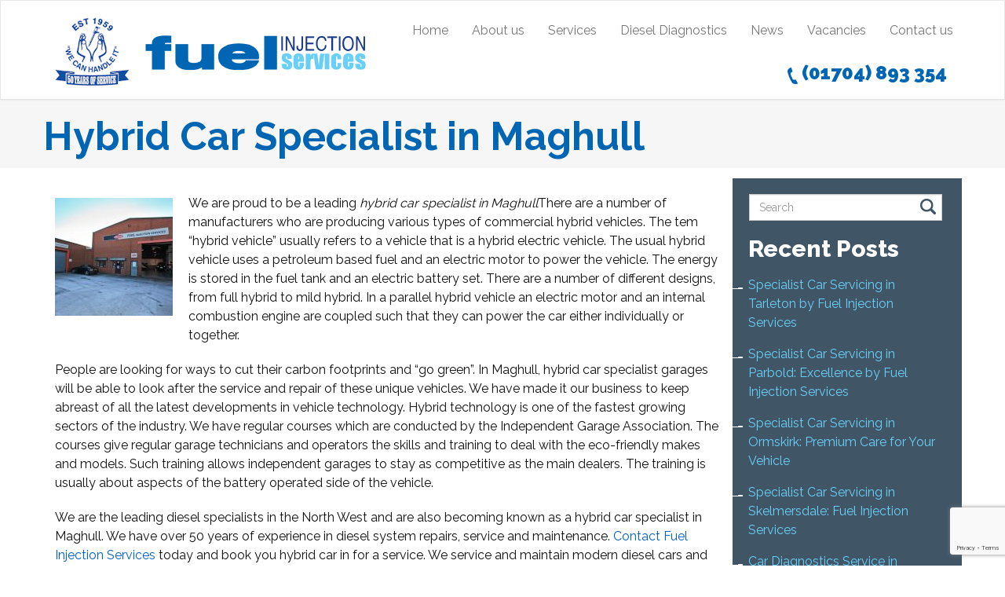

--- FILE ---
content_type: text/html; charset=UTF-8
request_url: https://fuelinjectionservice.co.uk/hybrid-car-specialist-in-maghull-2/
body_size: 11194
content:
<!DOCTYPE html>



<html dir="ltr" lang="en-US" prefix="og: https://ogp.me/ns#" prefix="og: http://ogp.me/ns# fb: http://ogp.me/ns/fb# article: http://ogp.me/ns/article#">






<head>



	<meta charset="UTF-8">



	<meta name="viewport" content="width=device-width, initial-scale=1.0">



	<title>Hybrid Car Specialist in Maghull | Diesel Diagnostics Liverpool | Engine Management Lights | Vehicle Servicing</title>



	


		<link rel="shortcut icon" href="https://fuelinjectionservice.co.uk/wp-content/themes/starter/images/plus.png" type="image/x-icon"/>



	






	<link rel="profile" href="https://gmpg.org/xfn/11">



	<link rel="pingback" href="https://fuelinjectionservice.co.uk/xmlrpc.php">



	<!--[if lt IE 9]>



	<script src="https://fuelinjectionservice.co.uk/wp-content/themes/starter/js/html5.js"></script>



	<![endif]-->



	


	
		<!-- All in One SEO 4.9.3 - aioseo.com -->
	<meta name="description" content="Ring Fuel Injection Services on 0170 489 3354 for hybrid car specialist in Maghull" />
	<meta name="robots" content="max-image-preview:large" />
	<meta name="author" content="Steve Fisher"/>
	<meta name="keywords" content="hybrid car specialist in maghull" />
	<link rel="canonical" href="https://fuelinjectionservice.co.uk/hybrid-car-specialist-in-maghull-2/" />
	<meta name="generator" content="All in One SEO (AIOSEO) 4.9.3" />
		<meta property="og:locale" content="en_US" />
		<meta property="og:site_name" content="Diesel Diagnostics Liverpool | Engine Management Lights | Vehicle Servicing |" />
		<meta property="og:type" content="article" />
		<meta property="og:title" content="Hybrid Car Specialist in Maghull | Diesel Diagnostics Liverpool | Engine Management Lights | Vehicle Servicing" />
		<meta property="og:description" content="Ring Fuel Injection Services on 0170 489 3354 for hybrid car specialist in Maghull" />
		<meta property="og:url" content="https://fuelinjectionservice.co.uk/hybrid-car-specialist-in-maghull-2/" />
		<meta property="article:published_time" content="2018-09-06T05:59:07+00:00" />
		<meta property="article:modified_time" content="2019-11-27T11:32:31+00:00" />
		<meta name="twitter:card" content="summary" />
		<meta name="twitter:title" content="Hybrid Car Specialist in Maghull | Diesel Diagnostics Liverpool | Engine Management Lights | Vehicle Servicing" />
		<meta name="twitter:description" content="Ring Fuel Injection Services on 0170 489 3354 for hybrid car specialist in Maghull" />
		<script type="application/ld+json" class="aioseo-schema">
			{"@context":"https:\/\/schema.org","@graph":[{"@type":"Article","@id":"https:\/\/fuelinjectionservice.co.uk\/hybrid-car-specialist-in-maghull-2\/#article","name":"Hybrid Car Specialist in Maghull | Diesel Diagnostics Liverpool | Engine Management Lights | Vehicle Servicing","headline":"Hybrid Car Specialist in Maghull","author":{"@id":"https:\/\/fuelinjectionservice.co.uk\/author\/2mags4uth0r\/#author"},"publisher":{"@id":"https:\/\/fuelinjectionservice.co.uk\/#organization"},"image":{"@type":"ImageObject","url":"https:\/\/fuelinjectionservice.co.uk\/wp-content\/uploads\/2015\/01\/Fuel-Injection-2.jpg","width":2048,"height":1365,"caption":"DPF Cleaning in Liverpool"},"datePublished":"2018-09-06T05:59:07+00:00","dateModified":"2019-11-27T11:32:31+00:00","inLanguage":"en-US","mainEntityOfPage":{"@id":"https:\/\/fuelinjectionservice.co.uk\/hybrid-car-specialist-in-maghull-2\/#webpage"},"isPartOf":{"@id":"https:\/\/fuelinjectionservice.co.uk\/hybrid-car-specialist-in-maghull-2\/#webpage"},"articleSection":"Diesel Diagnostic, Hybrid car specialist in Maghull"},{"@type":"BreadcrumbList","@id":"https:\/\/fuelinjectionservice.co.uk\/hybrid-car-specialist-in-maghull-2\/#breadcrumblist","itemListElement":[{"@type":"ListItem","@id":"https:\/\/fuelinjectionservice.co.uk#listItem","position":1,"name":"Home","item":"https:\/\/fuelinjectionservice.co.uk","nextItem":{"@type":"ListItem","@id":"https:\/\/fuelinjectionservice.co.uk\/category\/diesel-diagnostic\/#listItem","name":"Diesel Diagnostic"}},{"@type":"ListItem","@id":"https:\/\/fuelinjectionservice.co.uk\/category\/diesel-diagnostic\/#listItem","position":2,"name":"Diesel Diagnostic","item":"https:\/\/fuelinjectionservice.co.uk\/category\/diesel-diagnostic\/","nextItem":{"@type":"ListItem","@id":"https:\/\/fuelinjectionservice.co.uk\/hybrid-car-specialist-in-maghull-2\/#listItem","name":"Hybrid Car Specialist in Maghull"},"previousItem":{"@type":"ListItem","@id":"https:\/\/fuelinjectionservice.co.uk#listItem","name":"Home"}},{"@type":"ListItem","@id":"https:\/\/fuelinjectionservice.co.uk\/hybrid-car-specialist-in-maghull-2\/#listItem","position":3,"name":"Hybrid Car Specialist in Maghull","previousItem":{"@type":"ListItem","@id":"https:\/\/fuelinjectionservice.co.uk\/category\/diesel-diagnostic\/#listItem","name":"Diesel Diagnostic"}}]},{"@type":"Organization","@id":"https:\/\/fuelinjectionservice.co.uk\/#organization","name":"Diesel Diagnostics Liverpool | Engine Management Lights | Vehicle Servicing","url":"https:\/\/fuelinjectionservice.co.uk\/"},{"@type":"Person","@id":"https:\/\/fuelinjectionservice.co.uk\/author\/2mags4uth0r\/#author","url":"https:\/\/fuelinjectionservice.co.uk\/author\/2mags4uth0r\/","name":"Steve Fisher","image":{"@type":"ImageObject","@id":"https:\/\/fuelinjectionservice.co.uk\/hybrid-car-specialist-in-maghull-2\/#authorImage","url":"https:\/\/secure.gravatar.com\/avatar\/01055619d714c49e54a9da18febf43fb2244686c69e110b4c1a06c83f5a439d1?s=96&d=mm&r=g","width":96,"height":96,"caption":"Steve Fisher"}},{"@type":"WebPage","@id":"https:\/\/fuelinjectionservice.co.uk\/hybrid-car-specialist-in-maghull-2\/#webpage","url":"https:\/\/fuelinjectionservice.co.uk\/hybrid-car-specialist-in-maghull-2\/","name":"Hybrid Car Specialist in Maghull | Diesel Diagnostics Liverpool | Engine Management Lights | Vehicle Servicing","description":"Ring Fuel Injection Services on 0170 489 3354 for hybrid car specialist in Maghull","inLanguage":"en-US","isPartOf":{"@id":"https:\/\/fuelinjectionservice.co.uk\/#website"},"breadcrumb":{"@id":"https:\/\/fuelinjectionservice.co.uk\/hybrid-car-specialist-in-maghull-2\/#breadcrumblist"},"author":{"@id":"https:\/\/fuelinjectionservice.co.uk\/author\/2mags4uth0r\/#author"},"creator":{"@id":"https:\/\/fuelinjectionservice.co.uk\/author\/2mags4uth0r\/#author"},"image":{"@type":"ImageObject","url":"https:\/\/fuelinjectionservice.co.uk\/wp-content\/uploads\/2015\/01\/Fuel-Injection-2.jpg","@id":"https:\/\/fuelinjectionservice.co.uk\/hybrid-car-specialist-in-maghull-2\/#mainImage","width":2048,"height":1365,"caption":"DPF Cleaning in Liverpool"},"primaryImageOfPage":{"@id":"https:\/\/fuelinjectionservice.co.uk\/hybrid-car-specialist-in-maghull-2\/#mainImage"},"datePublished":"2018-09-06T05:59:07+00:00","dateModified":"2019-11-27T11:32:31+00:00"},{"@type":"WebSite","@id":"https:\/\/fuelinjectionservice.co.uk\/#website","url":"https:\/\/fuelinjectionservice.co.uk\/","name":"Diesel Diagnostics Liverpool | Engine Management Lights | Vehicle Servicing","inLanguage":"en-US","publisher":{"@id":"https:\/\/fuelinjectionservice.co.uk\/#organization"}}]}
		</script>
		<!-- All in One SEO -->


<!-- SEO Ultimate (http://www.seodesignsolutions.com/wordpress-seo/) -->
	<meta property="og:type" content="article" />
	<meta property="og:title" content="Hybrid Car Specialist in Maghull" />
	<meta property="og:url" content="https://fuelinjectionservice.co.uk/hybrid-car-specialist-in-maghull-2/" />
	<meta property="og:image" content="https://fuelinjectionservice.co.uk/wp-content/uploads/2015/01/Fuel-Injection-2.jpg" />
	<meta property="article:published_time" content="2018-09-06" />
	<meta property="article:modified_time" content="2019-11-27" />
	<meta property="article:author" content="https://fuelinjectionservice.co.uk/author/2mags4uth0r/" />
	<meta property="article:section" content="Diesel Diagnostic" />
	<meta property="article:tag" content="Hybrid car specialist in Maghull" />
	<meta property="og:site_name" content="Diesel Diagnostics Liverpool | Engine Management Lights | Vehicle Servicing" />
	<meta name="twitter:card" content="summary" />
<!-- /SEO Ultimate -->

<link rel='dns-prefetch' href='//www.googletagmanager.com' />
<link rel='dns-prefetch' href='//fonts.googleapis.com' />
<link rel="alternate" type="application/rss+xml" title="Diesel Diagnostics Liverpool | Engine Management Lights | Vehicle Servicing &raquo; Feed" href="https://fuelinjectionservice.co.uk/feed/" />
<link rel="alternate" title="oEmbed (JSON)" type="application/json+oembed" href="https://fuelinjectionservice.co.uk/wp-json/oembed/1.0/embed?url=https%3A%2F%2Ffuelinjectionservice.co.uk%2Fhybrid-car-specialist-in-maghull-2%2F" />
<link rel="alternate" title="oEmbed (XML)" type="text/xml+oembed" href="https://fuelinjectionservice.co.uk/wp-json/oembed/1.0/embed?url=https%3A%2F%2Ffuelinjectionservice.co.uk%2Fhybrid-car-specialist-in-maghull-2%2F&#038;format=xml" />
		<!-- This site uses the Google Analytics by ExactMetrics plugin v8.11.1 - Using Analytics tracking - https://www.exactmetrics.com/ -->
		<!-- Note: ExactMetrics is not currently configured on this site. The site owner needs to authenticate with Google Analytics in the ExactMetrics settings panel. -->
					<!-- No tracking code set -->
				<!-- / Google Analytics by ExactMetrics -->
		<style id='wp-img-auto-sizes-contain-inline-css' type='text/css'>
img:is([sizes=auto i],[sizes^="auto," i]){contain-intrinsic-size:3000px 1500px}
/*# sourceURL=wp-img-auto-sizes-contain-inline-css */
</style>

<style id='wp-emoji-styles-inline-css' type='text/css'>

	img.wp-smiley, img.emoji {
		display: inline !important;
		border: none !important;
		box-shadow: none !important;
		height: 1em !important;
		width: 1em !important;
		margin: 0 0.07em !important;
		vertical-align: -0.1em !important;
		background: none !important;
		padding: 0 !important;
	}
/*# sourceURL=wp-emoji-styles-inline-css */
</style>
<link rel='stylesheet' id='wp-block-library-css' href='https://fuelinjectionservice.co.uk/wp-includes/css/dist/block-library/style.min.css?ver=d184e716ce7352e0e2f8930c617eafce' type='text/css' media='all' />
<style id='global-styles-inline-css' type='text/css'>
:root{--wp--preset--aspect-ratio--square: 1;--wp--preset--aspect-ratio--4-3: 4/3;--wp--preset--aspect-ratio--3-4: 3/4;--wp--preset--aspect-ratio--3-2: 3/2;--wp--preset--aspect-ratio--2-3: 2/3;--wp--preset--aspect-ratio--16-9: 16/9;--wp--preset--aspect-ratio--9-16: 9/16;--wp--preset--color--black: #000000;--wp--preset--color--cyan-bluish-gray: #abb8c3;--wp--preset--color--white: #ffffff;--wp--preset--color--pale-pink: #f78da7;--wp--preset--color--vivid-red: #cf2e2e;--wp--preset--color--luminous-vivid-orange: #ff6900;--wp--preset--color--luminous-vivid-amber: #fcb900;--wp--preset--color--light-green-cyan: #7bdcb5;--wp--preset--color--vivid-green-cyan: #00d084;--wp--preset--color--pale-cyan-blue: #8ed1fc;--wp--preset--color--vivid-cyan-blue: #0693e3;--wp--preset--color--vivid-purple: #9b51e0;--wp--preset--gradient--vivid-cyan-blue-to-vivid-purple: linear-gradient(135deg,rgb(6,147,227) 0%,rgb(155,81,224) 100%);--wp--preset--gradient--light-green-cyan-to-vivid-green-cyan: linear-gradient(135deg,rgb(122,220,180) 0%,rgb(0,208,130) 100%);--wp--preset--gradient--luminous-vivid-amber-to-luminous-vivid-orange: linear-gradient(135deg,rgb(252,185,0) 0%,rgb(255,105,0) 100%);--wp--preset--gradient--luminous-vivid-orange-to-vivid-red: linear-gradient(135deg,rgb(255,105,0) 0%,rgb(207,46,46) 100%);--wp--preset--gradient--very-light-gray-to-cyan-bluish-gray: linear-gradient(135deg,rgb(238,238,238) 0%,rgb(169,184,195) 100%);--wp--preset--gradient--cool-to-warm-spectrum: linear-gradient(135deg,rgb(74,234,220) 0%,rgb(151,120,209) 20%,rgb(207,42,186) 40%,rgb(238,44,130) 60%,rgb(251,105,98) 80%,rgb(254,248,76) 100%);--wp--preset--gradient--blush-light-purple: linear-gradient(135deg,rgb(255,206,236) 0%,rgb(152,150,240) 100%);--wp--preset--gradient--blush-bordeaux: linear-gradient(135deg,rgb(254,205,165) 0%,rgb(254,45,45) 50%,rgb(107,0,62) 100%);--wp--preset--gradient--luminous-dusk: linear-gradient(135deg,rgb(255,203,112) 0%,rgb(199,81,192) 50%,rgb(65,88,208) 100%);--wp--preset--gradient--pale-ocean: linear-gradient(135deg,rgb(255,245,203) 0%,rgb(182,227,212) 50%,rgb(51,167,181) 100%);--wp--preset--gradient--electric-grass: linear-gradient(135deg,rgb(202,248,128) 0%,rgb(113,206,126) 100%);--wp--preset--gradient--midnight: linear-gradient(135deg,rgb(2,3,129) 0%,rgb(40,116,252) 100%);--wp--preset--font-size--small: 13px;--wp--preset--font-size--medium: 20px;--wp--preset--font-size--large: 36px;--wp--preset--font-size--x-large: 42px;--wp--preset--spacing--20: 0.44rem;--wp--preset--spacing--30: 0.67rem;--wp--preset--spacing--40: 1rem;--wp--preset--spacing--50: 1.5rem;--wp--preset--spacing--60: 2.25rem;--wp--preset--spacing--70: 3.38rem;--wp--preset--spacing--80: 5.06rem;--wp--preset--shadow--natural: 6px 6px 9px rgba(0, 0, 0, 0.2);--wp--preset--shadow--deep: 12px 12px 50px rgba(0, 0, 0, 0.4);--wp--preset--shadow--sharp: 6px 6px 0px rgba(0, 0, 0, 0.2);--wp--preset--shadow--outlined: 6px 6px 0px -3px rgb(255, 255, 255), 6px 6px rgb(0, 0, 0);--wp--preset--shadow--crisp: 6px 6px 0px rgb(0, 0, 0);}:where(.is-layout-flex){gap: 0.5em;}:where(.is-layout-grid){gap: 0.5em;}body .is-layout-flex{display: flex;}.is-layout-flex{flex-wrap: wrap;align-items: center;}.is-layout-flex > :is(*, div){margin: 0;}body .is-layout-grid{display: grid;}.is-layout-grid > :is(*, div){margin: 0;}:where(.wp-block-columns.is-layout-flex){gap: 2em;}:where(.wp-block-columns.is-layout-grid){gap: 2em;}:where(.wp-block-post-template.is-layout-flex){gap: 1.25em;}:where(.wp-block-post-template.is-layout-grid){gap: 1.25em;}.has-black-color{color: var(--wp--preset--color--black) !important;}.has-cyan-bluish-gray-color{color: var(--wp--preset--color--cyan-bluish-gray) !important;}.has-white-color{color: var(--wp--preset--color--white) !important;}.has-pale-pink-color{color: var(--wp--preset--color--pale-pink) !important;}.has-vivid-red-color{color: var(--wp--preset--color--vivid-red) !important;}.has-luminous-vivid-orange-color{color: var(--wp--preset--color--luminous-vivid-orange) !important;}.has-luminous-vivid-amber-color{color: var(--wp--preset--color--luminous-vivid-amber) !important;}.has-light-green-cyan-color{color: var(--wp--preset--color--light-green-cyan) !important;}.has-vivid-green-cyan-color{color: var(--wp--preset--color--vivid-green-cyan) !important;}.has-pale-cyan-blue-color{color: var(--wp--preset--color--pale-cyan-blue) !important;}.has-vivid-cyan-blue-color{color: var(--wp--preset--color--vivid-cyan-blue) !important;}.has-vivid-purple-color{color: var(--wp--preset--color--vivid-purple) !important;}.has-black-background-color{background-color: var(--wp--preset--color--black) !important;}.has-cyan-bluish-gray-background-color{background-color: var(--wp--preset--color--cyan-bluish-gray) !important;}.has-white-background-color{background-color: var(--wp--preset--color--white) !important;}.has-pale-pink-background-color{background-color: var(--wp--preset--color--pale-pink) !important;}.has-vivid-red-background-color{background-color: var(--wp--preset--color--vivid-red) !important;}.has-luminous-vivid-orange-background-color{background-color: var(--wp--preset--color--luminous-vivid-orange) !important;}.has-luminous-vivid-amber-background-color{background-color: var(--wp--preset--color--luminous-vivid-amber) !important;}.has-light-green-cyan-background-color{background-color: var(--wp--preset--color--light-green-cyan) !important;}.has-vivid-green-cyan-background-color{background-color: var(--wp--preset--color--vivid-green-cyan) !important;}.has-pale-cyan-blue-background-color{background-color: var(--wp--preset--color--pale-cyan-blue) !important;}.has-vivid-cyan-blue-background-color{background-color: var(--wp--preset--color--vivid-cyan-blue) !important;}.has-vivid-purple-background-color{background-color: var(--wp--preset--color--vivid-purple) !important;}.has-black-border-color{border-color: var(--wp--preset--color--black) !important;}.has-cyan-bluish-gray-border-color{border-color: var(--wp--preset--color--cyan-bluish-gray) !important;}.has-white-border-color{border-color: var(--wp--preset--color--white) !important;}.has-pale-pink-border-color{border-color: var(--wp--preset--color--pale-pink) !important;}.has-vivid-red-border-color{border-color: var(--wp--preset--color--vivid-red) !important;}.has-luminous-vivid-orange-border-color{border-color: var(--wp--preset--color--luminous-vivid-orange) !important;}.has-luminous-vivid-amber-border-color{border-color: var(--wp--preset--color--luminous-vivid-amber) !important;}.has-light-green-cyan-border-color{border-color: var(--wp--preset--color--light-green-cyan) !important;}.has-vivid-green-cyan-border-color{border-color: var(--wp--preset--color--vivid-green-cyan) !important;}.has-pale-cyan-blue-border-color{border-color: var(--wp--preset--color--pale-cyan-blue) !important;}.has-vivid-cyan-blue-border-color{border-color: var(--wp--preset--color--vivid-cyan-blue) !important;}.has-vivid-purple-border-color{border-color: var(--wp--preset--color--vivid-purple) !important;}.has-vivid-cyan-blue-to-vivid-purple-gradient-background{background: var(--wp--preset--gradient--vivid-cyan-blue-to-vivid-purple) !important;}.has-light-green-cyan-to-vivid-green-cyan-gradient-background{background: var(--wp--preset--gradient--light-green-cyan-to-vivid-green-cyan) !important;}.has-luminous-vivid-amber-to-luminous-vivid-orange-gradient-background{background: var(--wp--preset--gradient--luminous-vivid-amber-to-luminous-vivid-orange) !important;}.has-luminous-vivid-orange-to-vivid-red-gradient-background{background: var(--wp--preset--gradient--luminous-vivid-orange-to-vivid-red) !important;}.has-very-light-gray-to-cyan-bluish-gray-gradient-background{background: var(--wp--preset--gradient--very-light-gray-to-cyan-bluish-gray) !important;}.has-cool-to-warm-spectrum-gradient-background{background: var(--wp--preset--gradient--cool-to-warm-spectrum) !important;}.has-blush-light-purple-gradient-background{background: var(--wp--preset--gradient--blush-light-purple) !important;}.has-blush-bordeaux-gradient-background{background: var(--wp--preset--gradient--blush-bordeaux) !important;}.has-luminous-dusk-gradient-background{background: var(--wp--preset--gradient--luminous-dusk) !important;}.has-pale-ocean-gradient-background{background: var(--wp--preset--gradient--pale-ocean) !important;}.has-electric-grass-gradient-background{background: var(--wp--preset--gradient--electric-grass) !important;}.has-midnight-gradient-background{background: var(--wp--preset--gradient--midnight) !important;}.has-small-font-size{font-size: var(--wp--preset--font-size--small) !important;}.has-medium-font-size{font-size: var(--wp--preset--font-size--medium) !important;}.has-large-font-size{font-size: var(--wp--preset--font-size--large) !important;}.has-x-large-font-size{font-size: var(--wp--preset--font-size--x-large) !important;}
/*# sourceURL=global-styles-inline-css */
</style>

<style id='classic-theme-styles-inline-css' type='text/css'>
/*! This file is auto-generated */
.wp-block-button__link{color:#fff;background-color:#32373c;border-radius:9999px;box-shadow:none;text-decoration:none;padding:calc(.667em + 2px) calc(1.333em + 2px);font-size:1.125em}.wp-block-file__button{background:#32373c;color:#fff;text-decoration:none}
/*# sourceURL=/wp-includes/css/classic-themes.min.css */
</style>
<link rel='stylesheet' id='contact-form-7-css' href='https://fuelinjectionservice.co.uk/wp-content/plugins/contact-form-7/includes/css/styles.css?ver=6.1.4' type='text/css' media='all' />
<link rel='stylesheet' id='parent-style-css' href='https://fuelinjectionservice.co.uk/wp-content/themes/starter/style.css?ver=d184e716ce7352e0e2f8930c617eafce' type='text/css' media='all' />
<link rel='stylesheet' id='thm-style-css' href='https://fuelinjectionservice.co.uk/wp-content/themes/fuel-theme/style.css?ver=d184e716ce7352e0e2f8930c617eafce' type='text/css' media='all' />
<link rel='stylesheet' id='font-awesome-css' href='https://fuelinjectionservice.co.uk/wp-content/plugins/types/vendor/toolset/toolset-common/res/lib/font-awesome/css/font-awesome.min.css?ver=4.7.0' type='text/css' media='screen' />
<link rel='stylesheet' id='raleway_one-css' href='https://fonts.googleapis.com/css?family=Raleway%3A100%2C200%2C300%2C400%2C500%2C600%2C700%2C800%2C900&#038;ver=d184e716ce7352e0e2f8930c617eafce' type='text/css' media='all' />
<link rel='stylesheet' id='raleway_two-css' href='https://fonts.googleapis.com/css?family=Raleway%3A100%2C200%2C300%2C400%2C500%2C600%2C700%2C800%2C900&#038;ver=d184e716ce7352e0e2f8930c617eafce' type='text/css' media='all' />
<link rel='stylesheet' id='raleway_three-css' href='https://fonts.googleapis.com/css?family=Raleway%3A100%2C200%2C300%2C400%2C500%2C600%2C700%2C800%2C900&#038;ver=d184e716ce7352e0e2f8930c617eafce' type='text/css' media='all' />
<link rel='stylesheet' id='quick-style-css' href='https://fuelinjectionservice.co.uk/wp-content/themes/starter/quick-style.php?ver=d184e716ce7352e0e2f8930c617eafce' type='text/css' media='all' />
<link rel='stylesheet' id='sportson_preset1-css' href='https://fuelinjectionservice.co.uk/wp-content/themes/starter/css/presets/preset1.css?ver=d184e716ce7352e0e2f8930c617eafce' type='text/css' media='all' />
<link rel='stylesheet' id='prettyCss-css' href='https://fuelinjectionservice.co.uk/wp-content/plugins/themeum-project/css/prettyPhoto.css?ver=d184e716ce7352e0e2f8930c617eafce' type='text/css' media='' />
<script type="text/javascript" src="https://fuelinjectionservice.co.uk/wp-includes/js/jquery/jquery.min.js?ver=3.7.1" id="jquery-core-js"></script>
<script type="text/javascript" src="https://fuelinjectionservice.co.uk/wp-includes/js/jquery/jquery-migrate.min.js?ver=3.4.1" id="jquery-migrate-js"></script>
<script type="text/javascript" src="https://fuelinjectionservice.co.uk/wp-content/themes/fuel-theme/js/custom.js?ver=d184e716ce7352e0e2f8930c617eafce" id="fuel-custom-js-js"></script>

<!-- Google tag (gtag.js) snippet added by Site Kit -->
<!-- Google Analytics snippet added by Site Kit -->
<script type="text/javascript" src="https://www.googletagmanager.com/gtag/js?id=GT-WBZWTBH" id="google_gtagjs-js" async></script>
<script type="text/javascript" id="google_gtagjs-js-after">
/* <![CDATA[ */
window.dataLayer = window.dataLayer || [];function gtag(){dataLayer.push(arguments);}
gtag("set","linker",{"domains":["fuelinjectionservice.co.uk"]});
gtag("js", new Date());
gtag("set", "developer_id.dZTNiMT", true);
gtag("config", "GT-WBZWTBH");
//# sourceURL=google_gtagjs-js-after
/* ]]> */
</script>
<link rel="https://api.w.org/" href="https://fuelinjectionservice.co.uk/wp-json/" /><link rel="alternate" title="JSON" type="application/json" href="https://fuelinjectionservice.co.uk/wp-json/wp/v2/posts/941" /><link rel="EditURI" type="application/rsd+xml" title="RSD" href="https://fuelinjectionservice.co.uk/xmlrpc.php?rsd" />

<link rel='shortlink' href='https://fuelinjectionservice.co.uk/?p=941' />
<meta name="generator" content="Site Kit by Google 1.170.0" /><script type="text/javascript">
(function(url){
	if(/(?:Chrome\/26\.0\.1410\.63 Safari\/537\.31|WordfenceTestMonBot)/.test(navigator.userAgent)){ return; }
	var addEvent = function(evt, handler) {
		if (window.addEventListener) {
			document.addEventListener(evt, handler, false);
		} else if (window.attachEvent) {
			document.attachEvent('on' + evt, handler);
		}
	};
	var removeEvent = function(evt, handler) {
		if (window.removeEventListener) {
			document.removeEventListener(evt, handler, false);
		} else if (window.detachEvent) {
			document.detachEvent('on' + evt, handler);
		}
	};
	var evts = 'contextmenu dblclick drag dragend dragenter dragleave dragover dragstart drop keydown keypress keyup mousedown mousemove mouseout mouseover mouseup mousewheel scroll'.split(' ');
	var logHuman = function() {
		if (window.wfLogHumanRan) { return; }
		window.wfLogHumanRan = true;
		var wfscr = document.createElement('script');
		wfscr.type = 'text/javascript';
		wfscr.async = true;
		wfscr.src = url + '&r=' + Math.random();
		(document.getElementsByTagName('head')[0]||document.getElementsByTagName('body')[0]).appendChild(wfscr);
		for (var i = 0; i < evts.length; i++) {
			removeEvent(evts[i], logHuman);
		}
	};
	for (var i = 0; i < evts.length; i++) {
		addEvent(evts[i], logHuman);
	}
})('//fuelinjectionservice.co.uk/?wordfence_lh=1&hid=60ED9EE317412281E9E20A2B56E8F93F');
</script><meta name="ti-site-data" content="[base64]" />


</head>







<body data-rsssl=1 class="wp-singular post-template-default single single-post postid-941 single-format-standard wp-theme-starter wp-child-theme-fuel-theme">



	<div id="page" class="hfeed site">



		<header id="masthead" class="site-header" role="banner">



			<div id="navigation" class="navbar navbar-default">



				<div class="container">



					<div class="navbar-header">



						<button type="button" class="navbar-toggle" data-toggle="collapse" data-target=".navbar-collapse">



							<span class="icon-bar"></span>



							<span class="icon-bar"></span>



							<span class="icon-bar"></span>



						</button>



						<a class="navbar-brand scroll" href="https://fuelinjectionservice.co.uk">







								


									   		<img src="https://fuelinjectionservice.co.uk/wp-content/uploads/2015/01/fuel-logo.png" title="">



								


						</a>



					</div>



					<div class="navbar-collapse collapse">



						


							<ul id="menu-header-menu" class="nav navbar-nav"><li id="menu-item-68" class=" menu-item menu-item-type-post_type menu-item-object-page"><a href="https://fuelinjectionservice.co.uk#fuel-injection" class="no-scroll">Home</a></li>
<li id="menu-item-63" class=" menu-item menu-item-type-post_type menu-item-object-page"><a href="https://fuelinjectionservice.co.uk#about-us" class="no-scroll">About us</a></li>
</li>
<li id="menu-item-65" class=" menu-item menu-item-type-post_type menu-item-object-page"><a href="https://fuelinjectionservice.co.uk#services" class="no-scroll">Services</a></li>
<li id="menu-item-66" class=" menu-item menu-item-type-post_type menu-item-object-page"><a href="https://fuelinjectionservice.co.uk#diesel-diagnostics" class="no-scroll">Diesel Diagnostics</a></li>
<li id="menu-item-187" class=" menu-item menu-item-type-post_type menu-item-object-page"><a href="https://fuelinjectionservice.co.uk#news" class="no-scroll">News</a></li>
<li id="menu-item-186" class=" menu-item menu-item-type-post_type menu-item-object-page"><a href="https://fuelinjectionservice.co.uk/fuel-injection/vacancies/" class="no-scroll">Vacancies</a></li>
<li id="menu-item-67" class=" menu-item menu-item-type-post_type menu-item-object-page"><a href="https://fuelinjectionservice.co.uk#contact-us" class="no-scroll">Contact us</a></li>
</li>
</ul>


						


						<div class="header-phone">(01704) 893 354</div>



					</div>



				</div>



			</div>



		</header><!--/#header-->



		<a id="mobile-link-1" class="mobile-links" href="tel:01704893354">Contact us</a>



		<a id="mobile-link-2" class="mobile-links" href="/contact-us">Find us</a>






<section id="main" class="container">



<div id="content" class="site-content" role="main">









<div style="background-color: #f6f6f6; width: 100%;">



  <div class="post-title">



    <div class="under-title-line-1">



      <div class="under-title-line-3"> &nbsp; </div>



    </div>



    <h1>Hybrid Car Specialist in Maghull</h1>


  </div>



</div>



<div class="row post-body-with-sidebar">



  <div class="col-md-9">



    <article id="post-941" class="post-941 post type-post status-publish format-standard has-post-thumbnail hentry category-diesel-diagnostic tag-hybrid-car-specialist-in-maghull">



    <header class="entry-header">







<!--        -->


<!--        <div class="entry-thumbnail">-->



<!--            -->


<!--        </div>-->



<!--        -->






        <div class="entry-meta">



            


        </div> <!--/.entry-meta -->







    </header> <!--/.entry-header -->







    <div class="entry-content">



        <p><a href="https://fuelinjectionservice.co.uk/wp-content/uploads/2015/01/Fuel-Injection-2.jpg"><img decoding="async" class="alignleft size-thumbnail wp-image-734" src="https://fuelinjectionservice.co.uk/wp-content/uploads/2015/01/Fuel-Injection-2-150x150.jpg" alt="Hybrid Car Specialist in Rufford" width="150" height="150" /></a>We are proud to be a leading <em>hybrid car specialist in Maghull</em><span id="more-941"></span>There are a number of manufacturers who are producing various types of commercial hybrid vehicles. The tem &#8220;hybrid vehicle&#8221; usually refers to a vehicle that is a hybrid electric vehicle. The usual hybrid vehicle uses a petroleum based fuel and an electric motor to power the vehicle. The energy is stored in the fuel tank and an electric battery set. There are a number of different designs, from full hybrid to mild hybrid. In a parallel hybrid vehicle an electric motor and an internal combustion engine are coupled such that they can power the car either individually or together.</p>
<p>People are looking for ways to cut their carbon footprints and &#8220;go green&#8221;. In Maghull, hybrid car specialist garages will be able to look after the service and repair of these unique vehicles. We have made it our business to keep abreast of all the latest developments in vehicle technology. Hybrid technology is one of the fastest growing sectors of the industry. We have regular courses which are conducted by the Independent Garage Association. The courses give regular garage technicians and operators the skills and training to deal with the eco-friendly makes and models. Such training allows independent garages to stay as competitive as the main dealers. The training is usually about aspects of the battery operated side of the vehicle.</p>
<p>We are the leading diesel specialists in the North West and are also becoming known as a hybrid car specialist in Maghull. We have over 50 years of experience in diesel system repairs, service and maintenance. <a href="https://www.fuelinjectionservice.co.uk/" target="_blank" rel="noopener noreferrer">Contact Fuel Injection Services</a> today and book you hybrid car in for a service. We service and maintain modern diesel cars and have recently expanded our business by buying Burscough garage. We still service and repair diesel vehicles and have state of the art diesel diagnostic machines. We are just as busy with our usual diesel particulate filter refurbishment which helps keep emissions down. Our fuel injection workshop is always busy repairing and fitting fuel injection systems to diesel vehicles.</p>



		


        


    </div> <!-- //.entry-content -->







</article> <!--/#post-->


  </div>        



       



       



       



        	<div id="sidebar" class="col-md-3" role="complementary">



                <div class="sidebar-inner">



                  <aside class="widget-area">



                  	 <div id="search-3" class="widget widget_search" ><form role="form" method="get" id="searchform" action="https://fuelinjectionservice.co.uk/" >



    <input type="text" value="" name="s" id="s" class="form-control" placeholder="Search" autocomplete="off" />



    <img class='search-icon' src='/wp-content/themes/fuel-theme/images/search-icon.png'>



</form></div>
		<div id="recent-posts-2" class="widget widget_recent_entries" >
		<h3  class="widget_title">Recent Posts</h3>
		<ul>
											<li>
					<a href="https://fuelinjectionservice.co.uk/specialist-car-servicing-in-tarleton-by-fuel-injection-services/">Specialist Car Servicing in Tarleton by Fuel Injection Services</a>
									</li>
											<li>
					<a href="https://fuelinjectionservice.co.uk/specialist-car-servicing-in-parbold-excellence-by-fuel-injection-services/">Specialist Car Servicing in Parbold: Excellence by Fuel Injection Services</a>
									</li>
											<li>
					<a href="https://fuelinjectionservice.co.uk/specialist-car-servicing-in-ormskirk-premium-care-for-your-vehicle/">Specialist Car Servicing in Ormskirk: Premium Care for Your Vehicle</a>
									</li>
											<li>
					<a href="https://fuelinjectionservice.co.uk/specialist-car-servicing-in-skelmersdale-fuel-injection-services/">Specialist Car Servicing in Skelmersdale: Fuel Injection Services</a>
									</li>
											<li>
					<a href="https://fuelinjectionservice.co.uk/car-diagnostics-service-in-burscough-your-ultimate-solution/">Car Diagnostics Service in Burscough – Your Ultimate Solution</a>
									</li>
					</ul>

		</div><div id="categories-2" class="widget widget_categories" ><h3  class="widget_title">Categories</h3>
			<ul>
					<li class="cat-item cat-item-173"><a href="https://fuelinjectionservice.co.uk/category/common-rail-fuel-systems/">Common Rail Fuel Systems</a>
</li>
	<li class="cat-item cat-item-20"><a href="https://fuelinjectionservice.co.uk/category/diesel-diagnostic/">Diesel Diagnostic</a>
</li>
	<li class="cat-item cat-item-10"><a href="https://fuelinjectionservice.co.uk/category/dpf/">DPF</a>
</li>
	<li class="cat-item cat-item-28"><a href="https://fuelinjectionservice.co.uk/category/fuel-injector-garage/">Fuel Injector Garage</a>
</li>
	<li class="cat-item cat-item-27"><a href="https://fuelinjectionservice.co.uk/category/fuel-injector-repair/">Fuel Injector Repair</a>
</li>
	<li class="cat-item cat-item-17"><a href="https://fuelinjectionservice.co.uk/category/fuel-pump-repair/">Fuel Pump Repair</a>
</li>
	<li class="cat-item cat-item-26"><a href="https://fuelinjectionservice.co.uk/category/injector-repair/">Injector Repair</a>
</li>
	<li class="cat-item cat-item-14"><a href="https://fuelinjectionservice.co.uk/category/news/">News</a>
</li>
	<li class="cat-item cat-item-1"><a href="https://fuelinjectionservice.co.uk/category/uncategorized/">Uncategorized</a>
</li>
			</ul>

			</div>


				  </aside>



				</div>



		 </div>



  </div>



 



  <!-- #sidebar -->



  



  


  


</div>



<!-- #content --> 







<!-- </div>--> <!-- .row -->



</section>



<!-- .container -->







<div id="footer-menu-page">



    <div class="container">



        <div class="row">



            <div class="col-xs-12 col-sm-8 col-md-8 col-lg-8">



            <div class="menu-footer-menu-container"><ul id="menu-footer-menu" class="footer-menu-ul"><li id="menu-item-69" class="menu-item menu-item-type-post_type menu-item-object-page menu-item-69"><a href="https://fuelinjectionservice.co.uk/fuel-injection/">Home</a></li>
<li id="menu-item-70" class="menu-item menu-item-type-post_type menu-item-object-page menu-item-70"><a href="https://fuelinjectionservice.co.uk/fuel-injection/about-us/">About us</a></li>
<li id="menu-item-71" class="menu-item menu-item-type-post_type menu-item-object-page menu-item-71"><a href="https://fuelinjectionservice.co.uk/fuel-injection/services/">Services</a></li>
<li id="menu-item-72" class="menu-item menu-item-type-post_type menu-item-object-page menu-item-72"><a href="https://fuelinjectionservice.co.uk/fuel-injection/diesel-diagnostics/">Diesel Diagnostics</a></li>
<li id="menu-item-189" class="menu-item menu-item-type-post_type menu-item-object-page menu-item-189"><a href="https://fuelinjectionservice.co.uk/fuel-injection/news/">News</a></li>
<li id="menu-item-188" class="menu-item menu-item-type-post_type menu-item-object-page menu-item-188"><a href="https://fuelinjectionservice.co.uk/fuel-injection/vacancies/">Vacancies</a></li>
<li id="menu-item-73" class="menu-item menu-item-type-post_type menu-item-object-page menu-item-73"><a href="https://fuelinjectionservice.co.uk/fuel-injection/contact-us/">Contact us</a></li>
</ul></div>


            </div>



            <div class="col-xs-12 col-sm-4 col-md-4 col-lg-4" style="text-align: right; float: right; margin: 10px 0;">



                <img src="/wp-content/themes/fuel-theme/images/social-fb.png" alt="Facebook"/>



                <img src="/wp-content/themes/fuel-theme/images/social-tw.png" alt="Twitter"/>



                <img src="/wp-content/themes/fuel-theme/images/social-g.png" alt="Google"/>



            </div>



        </div>



    </div>



</div>



<section id="bottom" class="footer-wiget-area">



        <div class="container">



            <div class="row">



               


            </div>



        </div>



    </section>



    


    <footer id="footer" class="midnight-blue">



        <div class="container">



            <div class="row">



				


                <div class="col-lg-3 col-md-3 col-sm-12">



                  © 2014 <a class="footer-link" target="_blank" href="/">Fuel Injection Services.</a><br/>
All rights reserved.<br/><br/>
Built by <a class="footer-link" target="_blank" href="https://www.2-magpies.co.uk">2 magpies.</a>


                </div>



                <div class="col-lg-6 col-md-6 col-sm-12">



                    <div class="footer-text">



                        <p>Investing In Training and Technology Today To Safeguard Our Environment For Tomorrow</p>



                    </div>







                </div>



                <div class="col-lg-3 col-md-3 col-sm-12">



                	<img src="/wp-content/themes/fuel-theme/images/nqa.jpg" alt="" width="65px" style="margin-left: 22%; margin-top: 8px" />



                    <ul class="footer-links-list">



                        <li><a href="/tcs">T&C's</a></li>



                        <li><a href="/conditions-of-use">Conditions of Use</a></li>



                        <li><a href="/privacy-policy">Privacy Policy</a></li>



                        <li><a href="/cookie-policy">Cookie Policy</a></li>



                    </ul>



                </div>



				


            </div>



        </div>



        <a id="gototop" class="gototop" href="#"><i class="icon-chevron-up"></i></a><!--#gototop-->



    </footer><!--/#footer-->



</div>













    


<script type="speculationrules">
{"prefetch":[{"source":"document","where":{"and":[{"href_matches":"/*"},{"not":{"href_matches":["/wp-*.php","/wp-admin/*","/wp-content/uploads/*","/wp-content/*","/wp-content/plugins/*","/wp-content/themes/fuel-theme/*","/wp-content/themes/starter/*","/*\\?(.+)"]}},{"not":{"selector_matches":"a[rel~=\"nofollow\"]"}},{"not":{"selector_matches":".no-prefetch, .no-prefetch a"}}]},"eagerness":"conservative"}]}
</script>
<div id="su-footer-links" style="text-align: center;"></div><script type="text/javascript" src="https://fuelinjectionservice.co.uk/wp-includes/js/dist/hooks.min.js?ver=dd5603f07f9220ed27f1" id="wp-hooks-js"></script>
<script type="text/javascript" src="https://fuelinjectionservice.co.uk/wp-includes/js/dist/i18n.min.js?ver=c26c3dc7bed366793375" id="wp-i18n-js"></script>
<script type="text/javascript" id="wp-i18n-js-after">
/* <![CDATA[ */
wp.i18n.setLocaleData( { 'text direction\u0004ltr': [ 'ltr' ] } );
//# sourceURL=wp-i18n-js-after
/* ]]> */
</script>
<script type="text/javascript" src="https://fuelinjectionservice.co.uk/wp-content/plugins/contact-form-7/includes/swv/js/index.js?ver=6.1.4" id="swv-js"></script>
<script type="text/javascript" id="contact-form-7-js-before">
/* <![CDATA[ */
var wpcf7 = {
    "api": {
        "root": "https:\/\/fuelinjectionservice.co.uk\/wp-json\/",
        "namespace": "contact-form-7\/v1"
    },
    "cached": 1
};
//# sourceURL=contact-form-7-js-before
/* ]]> */
</script>
<script type="text/javascript" src="https://fuelinjectionservice.co.uk/wp-content/plugins/contact-form-7/includes/js/index.js?ver=6.1.4" id="contact-form-7-js"></script>
<script type="text/javascript" src="https://fuelinjectionservice.co.uk/wp-content/themes/starter/js/bootstrap.min.js?ver=d184e716ce7352e0e2f8930c617eafce" id="bootstrap-js"></script>
<script type="text/javascript" src="https://fuelinjectionservice.co.uk/wp-content/themes/starter/js/SmoothScroll.js?ver=d184e716ce7352e0e2f8930c617eafce" id="SmoothScroll-js"></script>
<script type="text/javascript" src="https://fuelinjectionservice.co.uk/wp-content/themes/starter/js/jquery.scrollTo.js?ver=d184e716ce7352e0e2f8930c617eafce" id="scrollTo-js"></script>
<script type="text/javascript" src="https://fuelinjectionservice.co.uk/wp-content/themes/starter/js/jquery.nav.js?ver=d184e716ce7352e0e2f8930c617eafce" id="nav-js"></script>
<script type="text/javascript" src="https://fuelinjectionservice.co.uk/wp-content/themes/starter/js/jquery.parallax.js?ver=d184e716ce7352e0e2f8930c617eafce" id="parallax-js"></script>
<script type="text/javascript" src="https://fuelinjectionservice.co.uk/wp-content/themes/starter/js/main.js?ver=d184e716ce7352e0e2f8930c617eafce" id="main-js"></script>
<script type="text/javascript" src="https://www.google.com/recaptcha/api.js?render=6Lcvg7gZAAAAAMHJyU4Kdbhtn-r70g9aEEH6iWPq&amp;ver=3.0" id="google-recaptcha-js"></script>
<script type="text/javascript" src="https://fuelinjectionservice.co.uk/wp-includes/js/dist/vendor/wp-polyfill.min.js?ver=3.15.0" id="wp-polyfill-js"></script>
<script type="text/javascript" id="wpcf7-recaptcha-js-before">
/* <![CDATA[ */
var wpcf7_recaptcha = {
    "sitekey": "6Lcvg7gZAAAAAMHJyU4Kdbhtn-r70g9aEEH6iWPq",
    "actions": {
        "homepage": "homepage",
        "contactform": "contactform"
    }
};
//# sourceURL=wpcf7-recaptcha-js-before
/* ]]> */
</script>
<script type="text/javascript" src="https://fuelinjectionservice.co.uk/wp-content/plugins/contact-form-7/modules/recaptcha/index.js?ver=6.1.4" id="wpcf7-recaptcha-js"></script>
<script type="text/javascript" src="https://fuelinjectionservice.co.uk/wp-content/plugins/themeum-project/js/jquery.prettyPhoto.js?ver=d184e716ce7352e0e2f8930c617eafce" id="prettyPhoto-js"></script>
<script type="text/javascript" src="https://fuelinjectionservice.co.uk/wp-content/plugins/themeum-project/js/prettyphoto-custom.js?ver=d184e716ce7352e0e2f8930c617eafce" id="pretty-custom-js"></script>
<script id="wp-emoji-settings" type="application/json">
{"baseUrl":"https://s.w.org/images/core/emoji/17.0.2/72x72/","ext":".png","svgUrl":"https://s.w.org/images/core/emoji/17.0.2/svg/","svgExt":".svg","source":{"concatemoji":"https://fuelinjectionservice.co.uk/wp-includes/js/wp-emoji-release.min.js?ver=d184e716ce7352e0e2f8930c617eafce"}}
</script>
<script type="module">
/* <![CDATA[ */
/*! This file is auto-generated */
const a=JSON.parse(document.getElementById("wp-emoji-settings").textContent),o=(window._wpemojiSettings=a,"wpEmojiSettingsSupports"),s=["flag","emoji"];function i(e){try{var t={supportTests:e,timestamp:(new Date).valueOf()};sessionStorage.setItem(o,JSON.stringify(t))}catch(e){}}function c(e,t,n){e.clearRect(0,0,e.canvas.width,e.canvas.height),e.fillText(t,0,0);t=new Uint32Array(e.getImageData(0,0,e.canvas.width,e.canvas.height).data);e.clearRect(0,0,e.canvas.width,e.canvas.height),e.fillText(n,0,0);const a=new Uint32Array(e.getImageData(0,0,e.canvas.width,e.canvas.height).data);return t.every((e,t)=>e===a[t])}function p(e,t){e.clearRect(0,0,e.canvas.width,e.canvas.height),e.fillText(t,0,0);var n=e.getImageData(16,16,1,1);for(let e=0;e<n.data.length;e++)if(0!==n.data[e])return!1;return!0}function u(e,t,n,a){switch(t){case"flag":return n(e,"\ud83c\udff3\ufe0f\u200d\u26a7\ufe0f","\ud83c\udff3\ufe0f\u200b\u26a7\ufe0f")?!1:!n(e,"\ud83c\udde8\ud83c\uddf6","\ud83c\udde8\u200b\ud83c\uddf6")&&!n(e,"\ud83c\udff4\udb40\udc67\udb40\udc62\udb40\udc65\udb40\udc6e\udb40\udc67\udb40\udc7f","\ud83c\udff4\u200b\udb40\udc67\u200b\udb40\udc62\u200b\udb40\udc65\u200b\udb40\udc6e\u200b\udb40\udc67\u200b\udb40\udc7f");case"emoji":return!a(e,"\ud83e\u1fac8")}return!1}function f(e,t,n,a){let r;const o=(r="undefined"!=typeof WorkerGlobalScope&&self instanceof WorkerGlobalScope?new OffscreenCanvas(300,150):document.createElement("canvas")).getContext("2d",{willReadFrequently:!0}),s=(o.textBaseline="top",o.font="600 32px Arial",{});return e.forEach(e=>{s[e]=t(o,e,n,a)}),s}function r(e){var t=document.createElement("script");t.src=e,t.defer=!0,document.head.appendChild(t)}a.supports={everything:!0,everythingExceptFlag:!0},new Promise(t=>{let n=function(){try{var e=JSON.parse(sessionStorage.getItem(o));if("object"==typeof e&&"number"==typeof e.timestamp&&(new Date).valueOf()<e.timestamp+604800&&"object"==typeof e.supportTests)return e.supportTests}catch(e){}return null}();if(!n){if("undefined"!=typeof Worker&&"undefined"!=typeof OffscreenCanvas&&"undefined"!=typeof URL&&URL.createObjectURL&&"undefined"!=typeof Blob)try{var e="postMessage("+f.toString()+"("+[JSON.stringify(s),u.toString(),c.toString(),p.toString()].join(",")+"));",a=new Blob([e],{type:"text/javascript"});const r=new Worker(URL.createObjectURL(a),{name:"wpTestEmojiSupports"});return void(r.onmessage=e=>{i(n=e.data),r.terminate(),t(n)})}catch(e){}i(n=f(s,u,c,p))}t(n)}).then(e=>{for(const n in e)a.supports[n]=e[n],a.supports.everything=a.supports.everything&&a.supports[n],"flag"!==n&&(a.supports.everythingExceptFlag=a.supports.everythingExceptFlag&&a.supports[n]);var t;a.supports.everythingExceptFlag=a.supports.everythingExceptFlag&&!a.supports.flag,a.supports.everything||((t=a.source||{}).concatemoji?r(t.concatemoji):t.wpemoji&&t.twemoji&&(r(t.twemoji),r(t.wpemoji)))});
//# sourceURL=https://fuelinjectionservice.co.uk/wp-includes/js/wp-emoji-loader.min.js
/* ]]> */
</script>




<script type="text/javascript" language="javascript" src="https://ajax.googleapis.com/ajax/libs/jquery/1.8.2/jquery.min.js"></script>
<script src="https://fuelinjectionservice.co.uk/wp-content/themes/fuel-theme/js/jquery.carouFredSel-6.2.1-packed.js"></script>
<script type="text/javascript" language="javascript">
$('.carousel-inner ul').carouFredSel({
	responsive: true,
	auto: false,
	prev: '.carousel-control.left',
	next: '.carousel-control.right',
	scroll : { fx : "none" },
    items: 1
});
</script>


<script defer src="https://static.cloudflareinsights.com/beacon.min.js/vcd15cbe7772f49c399c6a5babf22c1241717689176015" integrity="sha512-ZpsOmlRQV6y907TI0dKBHq9Md29nnaEIPlkf84rnaERnq6zvWvPUqr2ft8M1aS28oN72PdrCzSjY4U6VaAw1EQ==" data-cf-beacon='{"version":"2024.11.0","token":"7972cdec492e468bbd8cbad6512d21ba","r":1,"server_timing":{"name":{"cfCacheStatus":true,"cfEdge":true,"cfExtPri":true,"cfL4":true,"cfOrigin":true,"cfSpeedBrain":true},"location_startswith":null}}' crossorigin="anonymous"></script>
</body>



</html>

<!-- Page cached by LiteSpeed Cache 7.7 on 2026-01-18 01:22:33 -->

--- FILE ---
content_type: text/html; charset=utf-8
request_url: https://www.google.com/recaptcha/api2/anchor?ar=1&k=6Lcvg7gZAAAAAMHJyU4Kdbhtn-r70g9aEEH6iWPq&co=aHR0cHM6Ly9mdWVsaW5qZWN0aW9uc2VydmljZS5jby51azo0NDM.&hl=en&v=PoyoqOPhxBO7pBk68S4YbpHZ&size=invisible&anchor-ms=20000&execute-ms=30000&cb=nf0loisf6duo
body_size: 48254
content:
<!DOCTYPE HTML><html dir="ltr" lang="en"><head><meta http-equiv="Content-Type" content="text/html; charset=UTF-8">
<meta http-equiv="X-UA-Compatible" content="IE=edge">
<title>reCAPTCHA</title>
<style type="text/css">
/* cyrillic-ext */
@font-face {
  font-family: 'Roboto';
  font-style: normal;
  font-weight: 400;
  font-stretch: 100%;
  src: url(//fonts.gstatic.com/s/roboto/v48/KFO7CnqEu92Fr1ME7kSn66aGLdTylUAMa3GUBHMdazTgWw.woff2) format('woff2');
  unicode-range: U+0460-052F, U+1C80-1C8A, U+20B4, U+2DE0-2DFF, U+A640-A69F, U+FE2E-FE2F;
}
/* cyrillic */
@font-face {
  font-family: 'Roboto';
  font-style: normal;
  font-weight: 400;
  font-stretch: 100%;
  src: url(//fonts.gstatic.com/s/roboto/v48/KFO7CnqEu92Fr1ME7kSn66aGLdTylUAMa3iUBHMdazTgWw.woff2) format('woff2');
  unicode-range: U+0301, U+0400-045F, U+0490-0491, U+04B0-04B1, U+2116;
}
/* greek-ext */
@font-face {
  font-family: 'Roboto';
  font-style: normal;
  font-weight: 400;
  font-stretch: 100%;
  src: url(//fonts.gstatic.com/s/roboto/v48/KFO7CnqEu92Fr1ME7kSn66aGLdTylUAMa3CUBHMdazTgWw.woff2) format('woff2');
  unicode-range: U+1F00-1FFF;
}
/* greek */
@font-face {
  font-family: 'Roboto';
  font-style: normal;
  font-weight: 400;
  font-stretch: 100%;
  src: url(//fonts.gstatic.com/s/roboto/v48/KFO7CnqEu92Fr1ME7kSn66aGLdTylUAMa3-UBHMdazTgWw.woff2) format('woff2');
  unicode-range: U+0370-0377, U+037A-037F, U+0384-038A, U+038C, U+038E-03A1, U+03A3-03FF;
}
/* math */
@font-face {
  font-family: 'Roboto';
  font-style: normal;
  font-weight: 400;
  font-stretch: 100%;
  src: url(//fonts.gstatic.com/s/roboto/v48/KFO7CnqEu92Fr1ME7kSn66aGLdTylUAMawCUBHMdazTgWw.woff2) format('woff2');
  unicode-range: U+0302-0303, U+0305, U+0307-0308, U+0310, U+0312, U+0315, U+031A, U+0326-0327, U+032C, U+032F-0330, U+0332-0333, U+0338, U+033A, U+0346, U+034D, U+0391-03A1, U+03A3-03A9, U+03B1-03C9, U+03D1, U+03D5-03D6, U+03F0-03F1, U+03F4-03F5, U+2016-2017, U+2034-2038, U+203C, U+2040, U+2043, U+2047, U+2050, U+2057, U+205F, U+2070-2071, U+2074-208E, U+2090-209C, U+20D0-20DC, U+20E1, U+20E5-20EF, U+2100-2112, U+2114-2115, U+2117-2121, U+2123-214F, U+2190, U+2192, U+2194-21AE, U+21B0-21E5, U+21F1-21F2, U+21F4-2211, U+2213-2214, U+2216-22FF, U+2308-230B, U+2310, U+2319, U+231C-2321, U+2336-237A, U+237C, U+2395, U+239B-23B7, U+23D0, U+23DC-23E1, U+2474-2475, U+25AF, U+25B3, U+25B7, U+25BD, U+25C1, U+25CA, U+25CC, U+25FB, U+266D-266F, U+27C0-27FF, U+2900-2AFF, U+2B0E-2B11, U+2B30-2B4C, U+2BFE, U+3030, U+FF5B, U+FF5D, U+1D400-1D7FF, U+1EE00-1EEFF;
}
/* symbols */
@font-face {
  font-family: 'Roboto';
  font-style: normal;
  font-weight: 400;
  font-stretch: 100%;
  src: url(//fonts.gstatic.com/s/roboto/v48/KFO7CnqEu92Fr1ME7kSn66aGLdTylUAMaxKUBHMdazTgWw.woff2) format('woff2');
  unicode-range: U+0001-000C, U+000E-001F, U+007F-009F, U+20DD-20E0, U+20E2-20E4, U+2150-218F, U+2190, U+2192, U+2194-2199, U+21AF, U+21E6-21F0, U+21F3, U+2218-2219, U+2299, U+22C4-22C6, U+2300-243F, U+2440-244A, U+2460-24FF, U+25A0-27BF, U+2800-28FF, U+2921-2922, U+2981, U+29BF, U+29EB, U+2B00-2BFF, U+4DC0-4DFF, U+FFF9-FFFB, U+10140-1018E, U+10190-1019C, U+101A0, U+101D0-101FD, U+102E0-102FB, U+10E60-10E7E, U+1D2C0-1D2D3, U+1D2E0-1D37F, U+1F000-1F0FF, U+1F100-1F1AD, U+1F1E6-1F1FF, U+1F30D-1F30F, U+1F315, U+1F31C, U+1F31E, U+1F320-1F32C, U+1F336, U+1F378, U+1F37D, U+1F382, U+1F393-1F39F, U+1F3A7-1F3A8, U+1F3AC-1F3AF, U+1F3C2, U+1F3C4-1F3C6, U+1F3CA-1F3CE, U+1F3D4-1F3E0, U+1F3ED, U+1F3F1-1F3F3, U+1F3F5-1F3F7, U+1F408, U+1F415, U+1F41F, U+1F426, U+1F43F, U+1F441-1F442, U+1F444, U+1F446-1F449, U+1F44C-1F44E, U+1F453, U+1F46A, U+1F47D, U+1F4A3, U+1F4B0, U+1F4B3, U+1F4B9, U+1F4BB, U+1F4BF, U+1F4C8-1F4CB, U+1F4D6, U+1F4DA, U+1F4DF, U+1F4E3-1F4E6, U+1F4EA-1F4ED, U+1F4F7, U+1F4F9-1F4FB, U+1F4FD-1F4FE, U+1F503, U+1F507-1F50B, U+1F50D, U+1F512-1F513, U+1F53E-1F54A, U+1F54F-1F5FA, U+1F610, U+1F650-1F67F, U+1F687, U+1F68D, U+1F691, U+1F694, U+1F698, U+1F6AD, U+1F6B2, U+1F6B9-1F6BA, U+1F6BC, U+1F6C6-1F6CF, U+1F6D3-1F6D7, U+1F6E0-1F6EA, U+1F6F0-1F6F3, U+1F6F7-1F6FC, U+1F700-1F7FF, U+1F800-1F80B, U+1F810-1F847, U+1F850-1F859, U+1F860-1F887, U+1F890-1F8AD, U+1F8B0-1F8BB, U+1F8C0-1F8C1, U+1F900-1F90B, U+1F93B, U+1F946, U+1F984, U+1F996, U+1F9E9, U+1FA00-1FA6F, U+1FA70-1FA7C, U+1FA80-1FA89, U+1FA8F-1FAC6, U+1FACE-1FADC, U+1FADF-1FAE9, U+1FAF0-1FAF8, U+1FB00-1FBFF;
}
/* vietnamese */
@font-face {
  font-family: 'Roboto';
  font-style: normal;
  font-weight: 400;
  font-stretch: 100%;
  src: url(//fonts.gstatic.com/s/roboto/v48/KFO7CnqEu92Fr1ME7kSn66aGLdTylUAMa3OUBHMdazTgWw.woff2) format('woff2');
  unicode-range: U+0102-0103, U+0110-0111, U+0128-0129, U+0168-0169, U+01A0-01A1, U+01AF-01B0, U+0300-0301, U+0303-0304, U+0308-0309, U+0323, U+0329, U+1EA0-1EF9, U+20AB;
}
/* latin-ext */
@font-face {
  font-family: 'Roboto';
  font-style: normal;
  font-weight: 400;
  font-stretch: 100%;
  src: url(//fonts.gstatic.com/s/roboto/v48/KFO7CnqEu92Fr1ME7kSn66aGLdTylUAMa3KUBHMdazTgWw.woff2) format('woff2');
  unicode-range: U+0100-02BA, U+02BD-02C5, U+02C7-02CC, U+02CE-02D7, U+02DD-02FF, U+0304, U+0308, U+0329, U+1D00-1DBF, U+1E00-1E9F, U+1EF2-1EFF, U+2020, U+20A0-20AB, U+20AD-20C0, U+2113, U+2C60-2C7F, U+A720-A7FF;
}
/* latin */
@font-face {
  font-family: 'Roboto';
  font-style: normal;
  font-weight: 400;
  font-stretch: 100%;
  src: url(//fonts.gstatic.com/s/roboto/v48/KFO7CnqEu92Fr1ME7kSn66aGLdTylUAMa3yUBHMdazQ.woff2) format('woff2');
  unicode-range: U+0000-00FF, U+0131, U+0152-0153, U+02BB-02BC, U+02C6, U+02DA, U+02DC, U+0304, U+0308, U+0329, U+2000-206F, U+20AC, U+2122, U+2191, U+2193, U+2212, U+2215, U+FEFF, U+FFFD;
}
/* cyrillic-ext */
@font-face {
  font-family: 'Roboto';
  font-style: normal;
  font-weight: 500;
  font-stretch: 100%;
  src: url(//fonts.gstatic.com/s/roboto/v48/KFO7CnqEu92Fr1ME7kSn66aGLdTylUAMa3GUBHMdazTgWw.woff2) format('woff2');
  unicode-range: U+0460-052F, U+1C80-1C8A, U+20B4, U+2DE0-2DFF, U+A640-A69F, U+FE2E-FE2F;
}
/* cyrillic */
@font-face {
  font-family: 'Roboto';
  font-style: normal;
  font-weight: 500;
  font-stretch: 100%;
  src: url(//fonts.gstatic.com/s/roboto/v48/KFO7CnqEu92Fr1ME7kSn66aGLdTylUAMa3iUBHMdazTgWw.woff2) format('woff2');
  unicode-range: U+0301, U+0400-045F, U+0490-0491, U+04B0-04B1, U+2116;
}
/* greek-ext */
@font-face {
  font-family: 'Roboto';
  font-style: normal;
  font-weight: 500;
  font-stretch: 100%;
  src: url(//fonts.gstatic.com/s/roboto/v48/KFO7CnqEu92Fr1ME7kSn66aGLdTylUAMa3CUBHMdazTgWw.woff2) format('woff2');
  unicode-range: U+1F00-1FFF;
}
/* greek */
@font-face {
  font-family: 'Roboto';
  font-style: normal;
  font-weight: 500;
  font-stretch: 100%;
  src: url(//fonts.gstatic.com/s/roboto/v48/KFO7CnqEu92Fr1ME7kSn66aGLdTylUAMa3-UBHMdazTgWw.woff2) format('woff2');
  unicode-range: U+0370-0377, U+037A-037F, U+0384-038A, U+038C, U+038E-03A1, U+03A3-03FF;
}
/* math */
@font-face {
  font-family: 'Roboto';
  font-style: normal;
  font-weight: 500;
  font-stretch: 100%;
  src: url(//fonts.gstatic.com/s/roboto/v48/KFO7CnqEu92Fr1ME7kSn66aGLdTylUAMawCUBHMdazTgWw.woff2) format('woff2');
  unicode-range: U+0302-0303, U+0305, U+0307-0308, U+0310, U+0312, U+0315, U+031A, U+0326-0327, U+032C, U+032F-0330, U+0332-0333, U+0338, U+033A, U+0346, U+034D, U+0391-03A1, U+03A3-03A9, U+03B1-03C9, U+03D1, U+03D5-03D6, U+03F0-03F1, U+03F4-03F5, U+2016-2017, U+2034-2038, U+203C, U+2040, U+2043, U+2047, U+2050, U+2057, U+205F, U+2070-2071, U+2074-208E, U+2090-209C, U+20D0-20DC, U+20E1, U+20E5-20EF, U+2100-2112, U+2114-2115, U+2117-2121, U+2123-214F, U+2190, U+2192, U+2194-21AE, U+21B0-21E5, U+21F1-21F2, U+21F4-2211, U+2213-2214, U+2216-22FF, U+2308-230B, U+2310, U+2319, U+231C-2321, U+2336-237A, U+237C, U+2395, U+239B-23B7, U+23D0, U+23DC-23E1, U+2474-2475, U+25AF, U+25B3, U+25B7, U+25BD, U+25C1, U+25CA, U+25CC, U+25FB, U+266D-266F, U+27C0-27FF, U+2900-2AFF, U+2B0E-2B11, U+2B30-2B4C, U+2BFE, U+3030, U+FF5B, U+FF5D, U+1D400-1D7FF, U+1EE00-1EEFF;
}
/* symbols */
@font-face {
  font-family: 'Roboto';
  font-style: normal;
  font-weight: 500;
  font-stretch: 100%;
  src: url(//fonts.gstatic.com/s/roboto/v48/KFO7CnqEu92Fr1ME7kSn66aGLdTylUAMaxKUBHMdazTgWw.woff2) format('woff2');
  unicode-range: U+0001-000C, U+000E-001F, U+007F-009F, U+20DD-20E0, U+20E2-20E4, U+2150-218F, U+2190, U+2192, U+2194-2199, U+21AF, U+21E6-21F0, U+21F3, U+2218-2219, U+2299, U+22C4-22C6, U+2300-243F, U+2440-244A, U+2460-24FF, U+25A0-27BF, U+2800-28FF, U+2921-2922, U+2981, U+29BF, U+29EB, U+2B00-2BFF, U+4DC0-4DFF, U+FFF9-FFFB, U+10140-1018E, U+10190-1019C, U+101A0, U+101D0-101FD, U+102E0-102FB, U+10E60-10E7E, U+1D2C0-1D2D3, U+1D2E0-1D37F, U+1F000-1F0FF, U+1F100-1F1AD, U+1F1E6-1F1FF, U+1F30D-1F30F, U+1F315, U+1F31C, U+1F31E, U+1F320-1F32C, U+1F336, U+1F378, U+1F37D, U+1F382, U+1F393-1F39F, U+1F3A7-1F3A8, U+1F3AC-1F3AF, U+1F3C2, U+1F3C4-1F3C6, U+1F3CA-1F3CE, U+1F3D4-1F3E0, U+1F3ED, U+1F3F1-1F3F3, U+1F3F5-1F3F7, U+1F408, U+1F415, U+1F41F, U+1F426, U+1F43F, U+1F441-1F442, U+1F444, U+1F446-1F449, U+1F44C-1F44E, U+1F453, U+1F46A, U+1F47D, U+1F4A3, U+1F4B0, U+1F4B3, U+1F4B9, U+1F4BB, U+1F4BF, U+1F4C8-1F4CB, U+1F4D6, U+1F4DA, U+1F4DF, U+1F4E3-1F4E6, U+1F4EA-1F4ED, U+1F4F7, U+1F4F9-1F4FB, U+1F4FD-1F4FE, U+1F503, U+1F507-1F50B, U+1F50D, U+1F512-1F513, U+1F53E-1F54A, U+1F54F-1F5FA, U+1F610, U+1F650-1F67F, U+1F687, U+1F68D, U+1F691, U+1F694, U+1F698, U+1F6AD, U+1F6B2, U+1F6B9-1F6BA, U+1F6BC, U+1F6C6-1F6CF, U+1F6D3-1F6D7, U+1F6E0-1F6EA, U+1F6F0-1F6F3, U+1F6F7-1F6FC, U+1F700-1F7FF, U+1F800-1F80B, U+1F810-1F847, U+1F850-1F859, U+1F860-1F887, U+1F890-1F8AD, U+1F8B0-1F8BB, U+1F8C0-1F8C1, U+1F900-1F90B, U+1F93B, U+1F946, U+1F984, U+1F996, U+1F9E9, U+1FA00-1FA6F, U+1FA70-1FA7C, U+1FA80-1FA89, U+1FA8F-1FAC6, U+1FACE-1FADC, U+1FADF-1FAE9, U+1FAF0-1FAF8, U+1FB00-1FBFF;
}
/* vietnamese */
@font-face {
  font-family: 'Roboto';
  font-style: normal;
  font-weight: 500;
  font-stretch: 100%;
  src: url(//fonts.gstatic.com/s/roboto/v48/KFO7CnqEu92Fr1ME7kSn66aGLdTylUAMa3OUBHMdazTgWw.woff2) format('woff2');
  unicode-range: U+0102-0103, U+0110-0111, U+0128-0129, U+0168-0169, U+01A0-01A1, U+01AF-01B0, U+0300-0301, U+0303-0304, U+0308-0309, U+0323, U+0329, U+1EA0-1EF9, U+20AB;
}
/* latin-ext */
@font-face {
  font-family: 'Roboto';
  font-style: normal;
  font-weight: 500;
  font-stretch: 100%;
  src: url(//fonts.gstatic.com/s/roboto/v48/KFO7CnqEu92Fr1ME7kSn66aGLdTylUAMa3KUBHMdazTgWw.woff2) format('woff2');
  unicode-range: U+0100-02BA, U+02BD-02C5, U+02C7-02CC, U+02CE-02D7, U+02DD-02FF, U+0304, U+0308, U+0329, U+1D00-1DBF, U+1E00-1E9F, U+1EF2-1EFF, U+2020, U+20A0-20AB, U+20AD-20C0, U+2113, U+2C60-2C7F, U+A720-A7FF;
}
/* latin */
@font-face {
  font-family: 'Roboto';
  font-style: normal;
  font-weight: 500;
  font-stretch: 100%;
  src: url(//fonts.gstatic.com/s/roboto/v48/KFO7CnqEu92Fr1ME7kSn66aGLdTylUAMa3yUBHMdazQ.woff2) format('woff2');
  unicode-range: U+0000-00FF, U+0131, U+0152-0153, U+02BB-02BC, U+02C6, U+02DA, U+02DC, U+0304, U+0308, U+0329, U+2000-206F, U+20AC, U+2122, U+2191, U+2193, U+2212, U+2215, U+FEFF, U+FFFD;
}
/* cyrillic-ext */
@font-face {
  font-family: 'Roboto';
  font-style: normal;
  font-weight: 900;
  font-stretch: 100%;
  src: url(//fonts.gstatic.com/s/roboto/v48/KFO7CnqEu92Fr1ME7kSn66aGLdTylUAMa3GUBHMdazTgWw.woff2) format('woff2');
  unicode-range: U+0460-052F, U+1C80-1C8A, U+20B4, U+2DE0-2DFF, U+A640-A69F, U+FE2E-FE2F;
}
/* cyrillic */
@font-face {
  font-family: 'Roboto';
  font-style: normal;
  font-weight: 900;
  font-stretch: 100%;
  src: url(//fonts.gstatic.com/s/roboto/v48/KFO7CnqEu92Fr1ME7kSn66aGLdTylUAMa3iUBHMdazTgWw.woff2) format('woff2');
  unicode-range: U+0301, U+0400-045F, U+0490-0491, U+04B0-04B1, U+2116;
}
/* greek-ext */
@font-face {
  font-family: 'Roboto';
  font-style: normal;
  font-weight: 900;
  font-stretch: 100%;
  src: url(//fonts.gstatic.com/s/roboto/v48/KFO7CnqEu92Fr1ME7kSn66aGLdTylUAMa3CUBHMdazTgWw.woff2) format('woff2');
  unicode-range: U+1F00-1FFF;
}
/* greek */
@font-face {
  font-family: 'Roboto';
  font-style: normal;
  font-weight: 900;
  font-stretch: 100%;
  src: url(//fonts.gstatic.com/s/roboto/v48/KFO7CnqEu92Fr1ME7kSn66aGLdTylUAMa3-UBHMdazTgWw.woff2) format('woff2');
  unicode-range: U+0370-0377, U+037A-037F, U+0384-038A, U+038C, U+038E-03A1, U+03A3-03FF;
}
/* math */
@font-face {
  font-family: 'Roboto';
  font-style: normal;
  font-weight: 900;
  font-stretch: 100%;
  src: url(//fonts.gstatic.com/s/roboto/v48/KFO7CnqEu92Fr1ME7kSn66aGLdTylUAMawCUBHMdazTgWw.woff2) format('woff2');
  unicode-range: U+0302-0303, U+0305, U+0307-0308, U+0310, U+0312, U+0315, U+031A, U+0326-0327, U+032C, U+032F-0330, U+0332-0333, U+0338, U+033A, U+0346, U+034D, U+0391-03A1, U+03A3-03A9, U+03B1-03C9, U+03D1, U+03D5-03D6, U+03F0-03F1, U+03F4-03F5, U+2016-2017, U+2034-2038, U+203C, U+2040, U+2043, U+2047, U+2050, U+2057, U+205F, U+2070-2071, U+2074-208E, U+2090-209C, U+20D0-20DC, U+20E1, U+20E5-20EF, U+2100-2112, U+2114-2115, U+2117-2121, U+2123-214F, U+2190, U+2192, U+2194-21AE, U+21B0-21E5, U+21F1-21F2, U+21F4-2211, U+2213-2214, U+2216-22FF, U+2308-230B, U+2310, U+2319, U+231C-2321, U+2336-237A, U+237C, U+2395, U+239B-23B7, U+23D0, U+23DC-23E1, U+2474-2475, U+25AF, U+25B3, U+25B7, U+25BD, U+25C1, U+25CA, U+25CC, U+25FB, U+266D-266F, U+27C0-27FF, U+2900-2AFF, U+2B0E-2B11, U+2B30-2B4C, U+2BFE, U+3030, U+FF5B, U+FF5D, U+1D400-1D7FF, U+1EE00-1EEFF;
}
/* symbols */
@font-face {
  font-family: 'Roboto';
  font-style: normal;
  font-weight: 900;
  font-stretch: 100%;
  src: url(//fonts.gstatic.com/s/roboto/v48/KFO7CnqEu92Fr1ME7kSn66aGLdTylUAMaxKUBHMdazTgWw.woff2) format('woff2');
  unicode-range: U+0001-000C, U+000E-001F, U+007F-009F, U+20DD-20E0, U+20E2-20E4, U+2150-218F, U+2190, U+2192, U+2194-2199, U+21AF, U+21E6-21F0, U+21F3, U+2218-2219, U+2299, U+22C4-22C6, U+2300-243F, U+2440-244A, U+2460-24FF, U+25A0-27BF, U+2800-28FF, U+2921-2922, U+2981, U+29BF, U+29EB, U+2B00-2BFF, U+4DC0-4DFF, U+FFF9-FFFB, U+10140-1018E, U+10190-1019C, U+101A0, U+101D0-101FD, U+102E0-102FB, U+10E60-10E7E, U+1D2C0-1D2D3, U+1D2E0-1D37F, U+1F000-1F0FF, U+1F100-1F1AD, U+1F1E6-1F1FF, U+1F30D-1F30F, U+1F315, U+1F31C, U+1F31E, U+1F320-1F32C, U+1F336, U+1F378, U+1F37D, U+1F382, U+1F393-1F39F, U+1F3A7-1F3A8, U+1F3AC-1F3AF, U+1F3C2, U+1F3C4-1F3C6, U+1F3CA-1F3CE, U+1F3D4-1F3E0, U+1F3ED, U+1F3F1-1F3F3, U+1F3F5-1F3F7, U+1F408, U+1F415, U+1F41F, U+1F426, U+1F43F, U+1F441-1F442, U+1F444, U+1F446-1F449, U+1F44C-1F44E, U+1F453, U+1F46A, U+1F47D, U+1F4A3, U+1F4B0, U+1F4B3, U+1F4B9, U+1F4BB, U+1F4BF, U+1F4C8-1F4CB, U+1F4D6, U+1F4DA, U+1F4DF, U+1F4E3-1F4E6, U+1F4EA-1F4ED, U+1F4F7, U+1F4F9-1F4FB, U+1F4FD-1F4FE, U+1F503, U+1F507-1F50B, U+1F50D, U+1F512-1F513, U+1F53E-1F54A, U+1F54F-1F5FA, U+1F610, U+1F650-1F67F, U+1F687, U+1F68D, U+1F691, U+1F694, U+1F698, U+1F6AD, U+1F6B2, U+1F6B9-1F6BA, U+1F6BC, U+1F6C6-1F6CF, U+1F6D3-1F6D7, U+1F6E0-1F6EA, U+1F6F0-1F6F3, U+1F6F7-1F6FC, U+1F700-1F7FF, U+1F800-1F80B, U+1F810-1F847, U+1F850-1F859, U+1F860-1F887, U+1F890-1F8AD, U+1F8B0-1F8BB, U+1F8C0-1F8C1, U+1F900-1F90B, U+1F93B, U+1F946, U+1F984, U+1F996, U+1F9E9, U+1FA00-1FA6F, U+1FA70-1FA7C, U+1FA80-1FA89, U+1FA8F-1FAC6, U+1FACE-1FADC, U+1FADF-1FAE9, U+1FAF0-1FAF8, U+1FB00-1FBFF;
}
/* vietnamese */
@font-face {
  font-family: 'Roboto';
  font-style: normal;
  font-weight: 900;
  font-stretch: 100%;
  src: url(//fonts.gstatic.com/s/roboto/v48/KFO7CnqEu92Fr1ME7kSn66aGLdTylUAMa3OUBHMdazTgWw.woff2) format('woff2');
  unicode-range: U+0102-0103, U+0110-0111, U+0128-0129, U+0168-0169, U+01A0-01A1, U+01AF-01B0, U+0300-0301, U+0303-0304, U+0308-0309, U+0323, U+0329, U+1EA0-1EF9, U+20AB;
}
/* latin-ext */
@font-face {
  font-family: 'Roboto';
  font-style: normal;
  font-weight: 900;
  font-stretch: 100%;
  src: url(//fonts.gstatic.com/s/roboto/v48/KFO7CnqEu92Fr1ME7kSn66aGLdTylUAMa3KUBHMdazTgWw.woff2) format('woff2');
  unicode-range: U+0100-02BA, U+02BD-02C5, U+02C7-02CC, U+02CE-02D7, U+02DD-02FF, U+0304, U+0308, U+0329, U+1D00-1DBF, U+1E00-1E9F, U+1EF2-1EFF, U+2020, U+20A0-20AB, U+20AD-20C0, U+2113, U+2C60-2C7F, U+A720-A7FF;
}
/* latin */
@font-face {
  font-family: 'Roboto';
  font-style: normal;
  font-weight: 900;
  font-stretch: 100%;
  src: url(//fonts.gstatic.com/s/roboto/v48/KFO7CnqEu92Fr1ME7kSn66aGLdTylUAMa3yUBHMdazQ.woff2) format('woff2');
  unicode-range: U+0000-00FF, U+0131, U+0152-0153, U+02BB-02BC, U+02C6, U+02DA, U+02DC, U+0304, U+0308, U+0329, U+2000-206F, U+20AC, U+2122, U+2191, U+2193, U+2212, U+2215, U+FEFF, U+FFFD;
}

</style>
<link rel="stylesheet" type="text/css" href="https://www.gstatic.com/recaptcha/releases/PoyoqOPhxBO7pBk68S4YbpHZ/styles__ltr.css">
<script nonce="7L668yjlamMiQ6XPcv8cnA" type="text/javascript">window['__recaptcha_api'] = 'https://www.google.com/recaptcha/api2/';</script>
<script type="text/javascript" src="https://www.gstatic.com/recaptcha/releases/PoyoqOPhxBO7pBk68S4YbpHZ/recaptcha__en.js" nonce="7L668yjlamMiQ6XPcv8cnA">
      
    </script></head>
<body><div id="rc-anchor-alert" class="rc-anchor-alert"></div>
<input type="hidden" id="recaptcha-token" value="[base64]">
<script type="text/javascript" nonce="7L668yjlamMiQ6XPcv8cnA">
      recaptcha.anchor.Main.init("[\x22ainput\x22,[\x22bgdata\x22,\x22\x22,\[base64]/[base64]/UltIKytdPWE6KGE8MjA0OD9SW0grK109YT4+NnwxOTI6KChhJjY0NTEyKT09NTUyOTYmJnErMTxoLmxlbmd0aCYmKGguY2hhckNvZGVBdChxKzEpJjY0NTEyKT09NTYzMjA/[base64]/MjU1OlI/[base64]/[base64]/[base64]/[base64]/[base64]/[base64]/[base64]/[base64]/[base64]/[base64]\x22,\[base64]\\u003d\\u003d\x22,\x22G8KUw5twCcKBEcOdZSwrw7DCocK9w6LDhW3Dsg/[base64]/DgMOaXD9Gwo8HwrzCkSIxai/DgxPCtcOwwrbCvDx/PcKNDMO2wpjDg0TCpELCqcKdIEgLw5ZYC2PDoMOfSsOtw4LDrVLCtsKGw5Y8T1Rew5zCjcOBwo0jw5XDtU/DmCfDqmkpw6bDnsKAw4/DhMKWw77CuSAow68vaMKiAHTCsQXDpFQLwr06OHU/[base64]/w4/CtirCtxQVTQowKnzCiMKJS8K1wodvEcOHXcKKUzxse8OkIBYVwoJsw6oefcK5ZcOuwrjCq0fCrRMKPMKSwq3DhBACZMKoNcOcancFw5vDhcOVH0HDp8KJw746QDnDosKYw6VFdsKicgXDi2RrwoJVwp3DksOWZsOxwrLCqsKWwq/Conx4w57CjsK4JzbDmcODw7xsN8KTMx8ALMK1TsOpw4zDvUAxNsO7VMOow43CpgvCnsOcT8O3PA3CtcK0PsKVw641Qig4QcKDN8Olw5LCp8KjwoxtaMKlVMOuw7hFw4XDh8KCEH3DtQ02wq5/F3xUw5rDiC7Ck8Off1JNwpseGnHDv8OuwqzCvsOPwrTCl8KYwq7DrSY0wqzCk33CnsKSwpcWfB/DgMOKwqfCj8K7wrJ0wrPDtRwkQHjDiCXCtE4uYVTDvCo6wp3CuwIyN8O7D1pxZsKPwrzDiMOew6LDiGsvT8KGC8KoM8O/w7cxIcKnAMKnwqrDmn7Ct8OcwrlIwofCpTU3FnTCscORwpl0K3c/w5ROw4k7QsK1w7DCgWoaw7wGPgfDpMK+w7x/w53DgsKXe8KxWyZ1PjtwdsOUwp/Ch8KVQQBsw4IPw47DoMOPw4Ezw7jDuzM+w4HCiCvCnUXClcKiwrkEwozCrcOfwr8iw7/Dj8OJw7vDo8OqQ8OKA3rDvUUrwp/ClcKhwrA7wpXDr8Oew5EYND/Dp8Ofw70swqNVwqLCiiFxw7oUwrTDn2hiwphxG3fCtMKMw6kuN14jwqPCtsOKCQ4MNMKow601w6duU1F+RsOBwpU3C1o/TRQywpF1ccOnw5J0wrE8w6HCjsKEwpFXYsKHQEDDmsOiw5jDr8Kuw7RLL8OHAMOvw7jCtzdVL8K2w53Dj8KFwrcswqjDpngiYsKZU2c3OcO/w5g5FsOoc8OTB3vCuS5wJcKeSgfDscOYLwjCjsKww7XDgMK6SMOEwrnCmETCrMOXw43DugvDunrCuMOiOsKyw6sGbzR6woQiPQdFw5jCl8KLw6LDo8KtwrbDuMKuw758YcO/[base64]/ClhHClAfCsSMowr7DpsKMw4zCicOSwrwLcsOLaMKCU8KySEfDscKndBQ8wrLChlQnw7VAERk5Y1VOw7HCmcOmw6bDu8Kvwqhpw5sOZTw/wps5bh3CjMOGwojDg8KSw5zDlwbDqWRyw57CpsOJNsOGfyvDknPDnmnCh8KRWCYtcG3CjHXDgcKpwpZBSCVQw5bDpSIWRF/CtjvDuTQUSxbCucK+FcOHbQ1tw5NtSsKWwqQEDWR0fMK0w6fCpcKSVzpuw7nCo8KyIFEFTsO+CMOJLhTCkGcOwqLDusKYw4RDPlXDisOyIsKeQmXCkTzDv8K6TThbNBLClMKfwrAHwqICFcKcfMOoworCpMOwWGFBwpZ7UsOnIMKPw5/[base64]/Y8ORLjvDoHPCjcOiwovDi8KAwp3DoMONB3ZvwpR3ZjtGfMOLQijCo8ODXcKAXMKlw43Dt3XDgzpvwp5Yw48fwqrDr2sfCcOUwqbCkU13w79aBcKVwrbCoMOlw5lXHsKdBwp2wo3Di8KyccKBTsKoFcKswqc1w4DDpEEnw5lvARs+wpbDjMO5wp/Dh01UZ8Ocw4nDs8KiPMO5E8OWQDE4w6NQw5/[base64]/w5Apw5g2YGsmY1l3w6TDqiPCu2zCuFHDqT3DlXnDqjHDmMO4w6crE2XCtGo4JsO7wqQYwonCqMKHwo8lw4M7P8OFI8KiwrxbIsK0wr7CoMKQwrI4woJ/w682w4J/J8Oywp15ChbCq38dw7TDqx7CqsOdwo4oOFPCv3xiwr1lwqEzOMOOP8Ouwqt4w6tYw58JwqVEZRHDmQLCvQnDmndEw6DDtsKxT8O4w5LDjsKbwrzDrMK3woXDqcKqw5zDu8OCNUVVblRRwpPClwhLasKNesOCdcKcwpM/wp/DpnN9wqdRwphpwr9GX0QTw7cnV04RFMOFJsO0H2QHw6bCrsOUw6HDtzYzNsOKGBjCocOYDcK1dX/[base64]/CtkZcA8KowrJ5w6U5wr/[base64]/[base64]/CtWzCrmAPR8KvE8OUccK/VMOOVMOOYsKiw7TDlEvDsQDDm8KCa2XCo0PCsMKnfsKkwoTDk8OWw7JCw7HCo347OnDCsMKIw5vDnzXDi8K1wp8GdcOFDcOsaMKNw7t2w6PDtVDDqx7CnC/Dn0HDpxHDu8OfwoJrw7jCn8OgwqZPwqhnwq0wwr4pw5rDlMKFUArDu2DCs3rDnMKRWMODHsKDKMKfNMOQCMK6bx9uQxXCkcKeEcObwqtRHx1qKcOhwrx6D8OAF8O4ScKXwrvDhMKtwpEEIcOkFzjCixrDk0vCoT/CrxRbw4s3b04sasK+wpzDt3HDtSwpw63Dt1zDhsO/KMK8wqFUw5zDgsKPwrdOwq/[base64]/Fy7CrTHCkXXDgcOgD1BpwrvDtsOIw6huEi9zwpbDuVvDusKDZgTCvsKFw53CoMKiw6jCs8KLw6kHwq7Cn0TChX/Cg3XDm8KbHkjDosKiDsOwYcOyO1pow7rCvUfDnystw5jCjcOkwrVJNMK+AzduDsKYw4Q2wrXCtsKLGsKxUz9XwozCpGvDk1QWKGTDisO8wpg8w64Wwr/[base64]/Do03CnzXDqMOBw6o3woZ6wpsBYcK8VsOow6I9WTcLSnzDkXg3ZsOcwqBNwpHClsK6X8KDwpvDhMOqwrfCjMKoAsKPw7END8O9wp/DucOlwoDDiMO3w5ZhIsKoS8Onw63DpsK6w5FkwrLDkMOyRRIqEhhfw5tUQ2Yjw4Yyw58xblPCssKsw5RswqJDbi/CmsOSY1HChDomwpDCgMK5XQnDvDkkwqnDk8Kfw67DqsKfwp80wo4JIGYPcsO2w5TDpBbDjkhORSXDp8OreMOvwrfDkMKqw6zCucKHw5LCkS9ZwoUEEsK5VsO4w6/[base64]/DpMKqKMKAci8KPBp0ViHDvcK9GkVOUsK0d1/CpsKNw7LDsGEuw4PCk8KkGSddwpdBFMOPc8KDGG7Cn8K0wqNuJBjDpsKUNcKuw5tgwpnDtEzDpgTDrDAMw483wpjCicOQwoo1c1XDmsOTw5TDmhYswrnDo8KJJsObw4DDqBPCkcODwpjCi8OmwqTDt8OVw6jDulfDncOvw7h9aCVWwr/CucOKw6fDlAoiPW3CpHlKGcK+NcOsw5nDmMKrwo0LwqRUKMOVdTLCtBjDolrCicKnP8Ouw7Jla8K6WcO8w6bDrMOXHMKWGMKKw7bCvxkwLMKQMDrCvm/CrEnDtXR3w4oXIAzDt8K7wo3DrcK7IcKCG8OgQsKLesKgCX5dw44iWVcUwqrCi8OnFhbDpcKJI8OtwrUIwroKWsORw6rDm8K5OsOrCyHDlsKmWQ5VQVbCoFIhw54Zwr7DjcKGS8KrUcKewp54wr0pBHwKPjPDusO/wrXCt8KmZWJ/DsOZMiEXw6FeRXNbRsOGXMOPECfCgAXCoS9IwrDChGvDr0bCkU51w4t1RC8EJcKvVsKgHzNdZBNbH8OpwprDuTHDqMOnw4PDiXzCi8OowpEoO3LDv8KhVcKlL3Fxw7YhwrnCtMKVw5PCt8Ovw7YOWsOew7E7KMK8MUB8d2/Cr37CgQbDscK9wojCgMKTwqnCsyFuMsObRyjDs8KGw6R0JUbDqUTCuX/DuMKVw4zDjMOYw6hFFkbCsHXCj3R6SMKBwozDtW/ChGfCtm9FWMOywpIAFSQwHcKdwrU0w57CisOgw5p2wrjDogk3wqDCogvCpsKvwrBQbEzCuiHDuVbCvTLDg8OTwp1dwpLCl2ddLMKVYyPDrCtwEyjCmAHDncOWw4vClsOBw4/DoiTCkn8SXsK2wojClcKrP8K4wqI0wpXCu8Kbwq9Rw4o/w4JpAcO4wp9FSMOZwodWw7VrfMKRw5ZCw67DsF97wq3DuMKFc1jDsxRxKDrCtMKqZ8Ofw6XCn8OFwqk/LnHDtsO4w5/[base64]/[base64]/wpLDj2XDu8O/wooSTsOIC8O2AcKQXcOQUcOaZsKwCsK8wrEWwq05wpgYwrFbQcK2SUfCqMKUVwc+Xz0RB8ORQcKGEcKJwrtQRXDClGLCs1HDt8Odw4BnYxvCr8KWwrzDuMKXwpPCncOYwqRmUsKhYjUYwqvDiMOfQ1bDrW9FesK5L07DtMKMwq5LK8Krwr9Fw5/DmsORPU0uw6DCncKYP1gdw5DDkRnCjhbDh8OlJsORMxE/w5fDiArDjhrCtSpkwrIOPcOUwrPChwhAwopdwpIFbsOZwroPNArDoA/DlcKbwrR6DsOOw7pPw7E7wr5Jw4cJwrQIw7DDjsKnUEbDiGRxw7VvwqfDplHDlUsiw71bwrtew7EowpnDuh46Z8KUX8Oyw4XCicOWw6lbwovDkMOHwq3DjlIHwrp1w6HDg3HCvkfCkWjDrE/DkMO3w43DsMOCdSJGwqkuwpDDvk/CqsKAwp/DlQd0OlrDhMOMW3AlJsOTZCw8wq3DiR/DiMKsOnXCkcOiCMOxw7jClsOlw6jDqsK/wq3CkxRDwr5+JsKpw5EdwpJXwprDuC3DjMOEbA7CgsOOMVLDnsOON1ZwD8OwY8O1woHCrsOFw7nDmkw8JVLDh8KOwpZIwrbDoGvCl8Kxw4nDucOfwqEUw4jDosOFeQjCijZeNGLDlHdBwolXY3HCoGjCgcKdTQfDlsK/wo8hAyhWBcO1esOKw5jDrcKcw7DCoWUMFUrCtMO1eMKjwqZvOF7CocKRw6jDmBshByXDssO/BcKmwpjCgnJlwrVuwpDCnsOsdMOqwp/CiF7ClmAww7DDnjd7wprDmsKXwpXDncK0YsO1wr7Cig7CgxLChCtUw7jDjzDCncKMHzwsdsOnw4LDtn5lNlvDn8K9IcKwwoHChA/DgMKyaMOcAWUWU8O3E8KjeyEUHcOiEsOIw4LCpMKawqrCvhNOw4EEw6fDiMKOe8Kid8KuTsOIXcK5JMK9w7PCoD7ClynDmS1CBcKHwp/CrsOSwoTCuMKnXsOJw4DDiQkmcSzCnx/DnTtrEMKRw4TDlQvDsEAePcOHwoZjwpZGUhvCrn0paMKmwpnCm8OMw6poVsKZKMKIw7JgwocDwqPDrsKYwpcPaELCvMKlwqMAwps8a8OvZ8K3w6fDrBcFN8OiAMKww5zDvsOfbANsw4zChyjDqS7Cjy9gHgkIQR3Dp8OaNxVJwqHCtEbCnyLCs8KQwrzDu8KSdz/CvgPCtwdPaSjCvETCp0XCkcOGJkzDnsKAw4DCo2cow6B3w5fCph/Cs8K3GsObw7bDvcOrwqPCrhBEw6TDvAtrw5DCsMO4wqTCm15wwpPCq2vCr8KXDsKiwoPClFUewrpZYH7Ch8Kswosuwpo5ckVyw6TDkm5zwpxHwpbCuCwzFC5Pw4Mawq/[base64]/DjsOaw6ZLwq12EsOzE8Kvwo8Sw7gYwr7DkxHDucK3HiBCwqDCthfCnGrCl1/Dhw/DlRLCs8OrwqhZeMOWdn9SI8KvUMKYQDd7KgjCo3TDr8Oew7TCsSJywpxtTFgcw6kOwr0QwqPDmWTCsUwaw4UMQTLCgMOTwpzDgsO3CEwGU8K/MSR5wotINMKZZ8OWI8KuwpRawpvDicKHw4kAw7lxFMOVw4DCmFbCsx5uw6XDmMOWO8KBw7poC1PDkxTCt8KQQcO7JsK3bCPCtUhkCcKdw5/Dp8OPwrJwwq/[base64]/DhjQuwrN2fhMEw5XDqBbCr052G0ogw5PDiC5awp18wog/w5hQJsO8w4HCs2HDlMO+w4zDssKtw7xqOsOHwpISw7kiwqNZf8O8DcO5w77CmcKRw7fDhCbCjsO1w5jDqsKew6wBWkIRw6jCpELDg8OcZGIoOsO1Z00Xw5DDisKmwoXDmmx4w4cgw5tgwofCucKdBlYNw7HDi8OyUcO4w41dBh/CrcOwSyg5w7VwYsKxwrzCgRnCrU7Ch8OsQ1HDosOVwrHDtMOxeGrDjMOWw701O2DCpcKPw4lWw4XCigpORlfCgirDpcKEKCHChcKKBWdWBMOuI8K7LcOiwrEmw7HDhDBJdsOWBMO+PcObBsO3a2XCrA/[base64]/CrE3DkcK7w5jDgsO/B8K5wpBLIcOKFMKEwpPCokjCjAlmEsKZw6Y/IERnekw0I8O9bGLDhMOlw7kbwodkw6VreyfDgRnDksOsw5LCs3oew6PCv3Bew4nDtjTDiDIgHWnDssK2wrHCu8K+w7gjw7rDvRLDkcOEw7PCuX3CmxjCqcOuS0luFsOuwrp0wo3DvmkVw7hvwrNjE8OEw4s9V3/[base64]/w5HCnMOYXzRgw6Z9f8OXd0fCvMK/wopTD8K7cnDDpMKpKMKyAGwlfMKoEiIXHi0CwoTDs8OHPMOWwpEGZwbCpG/CrMK4RQsdwrw7RsOYdBrDj8KWdh5pw6TDtMKzBGlbG8K0wrhWGwVeBsKlQn7CgE/DnhZWWALDjjY/[base64]/DncORYcKyecOxLQYuwpwpM3ctwrUUwoLCrcO5wqlyVEXDhMOmwo3CoXjDqsOrwr9IZsOjwoN1B8OFRDzCqRNdwqZ7VGLDnAvCvz/CncOKG8K+DXbDgsOhwrnDkU4Hw7DCk8OYwp7DpsO5QsOxOFZPHcKYw6ZoHinCu0PDjUfDs8O8D0IEwo9EWB96e8KMwovCtcK2RVLClgoPQiREFHnDlVwkGRTDkWbDnTp4PEHCmcO6woDDpMKFwr/CqUoUw4jCj8ODwpw8P8OHX8Kuw68aw4h8w7fDg8Ojwp11MHVXV8KbdCFMw4BowoBLYDp0QUnCsX7Ci8KKwr4nGh8fwr3ChMKfw4Mlwr7CmsKfwqg4e8KVGljDoFAabWzDnHbDvsOKwos0wpVaDxJtwr/CsBR2WVRdVMOPw4XDlxvDjsOWW8KfCgVDe1XCrn3Cg8Ohw5XCvDXCkMKRFMKpw7c0w5bDlcOXw68CMMO5H8K/w4fCvDJkMBjDgQPChXHDhcKKXcOxNHQRw55xJk/CjcKcLcK8w7cqwoEmw4EFwqDDt8KywpbDskUNMH3Do8Oiw6jDt8O9wo7Dhgk/wrt5w5zDmXjCpsODVcK/wpjDp8KudsOuT1sYD8ORwrDCjBHCjMOtSsKCw4tbw5UJw7zDhMOvw6PCmlXCncKhKMKUwq/Dv8KSTMKnw6IOw4gYw6xKNMOxwp12wpAUaAbCpRjCpsOuacOuw4vCsR/[base64]/ZcKewqw0ZMKCwq5IwrdhIsOnGcKrw43Co8KFw4oMLmzDt1/CiUksWlkgwpoQwo/CjsKcw7QvS8ONw4PCtAvDmzfDiV3CtcKcwqlbw7vDm8OpVMOHUsK3wr4TwqE9FiPDoMO/wrTCvsKLCkTDmsKowq/CtTwVw6pHw78Jw7dqImhhw77Dg8KHdSNjw4BNVSteOcKVScO1wqg1amPDv8K9R3TCpzkFLcOlEU/Cl8OlBsKuWDh9WmfDmsKCbCFow4/Cug7CtMOnHgXDv8KNCXFrwpJewpAZw7YBw5xscMK2L0bDtMKGMMOaDUlawpXCkSvClMOlw7d7wowBWsObwq5qw7RIwp/CpsOzwo0kSV5xw5zDpcKGU8OPVDfCmg1qwr3CpsKHw6xMAA4qw4DDnMOfKhl9wqHDvMO5bMO3w7vCjHB7Z2bCp8O4WcKJw6DCpAvCscO9woTCt8OAGF1gY8KDwpAxwp/Ch8KmwqHCuRzCgMKlwpYbasOcwpVUNcK1wqpqCMKBDcOaw5hVZsOuNMKewoXCmFtiw7Fuw5lywpsTIsOUw6xlw5gsw5MewrHCiMObwoB3BnfDnsKfw5tWT8Kpw4E4wokiw7LClFLChHxpwpfDjcOww6h/w7ofIcKwR8K/wqnCkyPChVDDtWjDmMK8UsO1NsKYG8KHbcObw4NlworCgsKAw5TDvsORw5vDnsKOfCgtwrtKdcO1XTzDosKKPlHDo2pgTsK9RcOBcsKNwp4mw7Exw78Dw59vAgAZUQbCnEU8wqXDk8KqQCbDuwLDrMOqwrp4wrnDnk/[base64]/DhgBHwoLCo8KRwrLCrsKIw4LDs8KDw504w5/[base64]/wonCvsKECMKqwp/[base64]/Cp8O6JAPDk8OLE8KhcgYVVMKewqvCrcK3DVjCi8OQwrksGmfDhsO6cTDCtsKlCCPDr8Klw5Zwwq7DhFXCindRw64mTcOywr9yw5dqKsKjS0gPZ2g7SMOrdWAYcMK0w4wLFh3CiEfDvSkNSBQ+w5DCr8K6Y8ODw7xsMMKkwqkOWz3CjUXCnHNAwq9Mw4/CtxPCq8Oqw77DlCPChVDCvR8DJsOxUMKSwopgYUHDu8OqEMKqwoTCnj8jw5bDlsKZUzdcwrQwSsKOw7VPw5TCvg7Dp23DnVDDqR4jw7FtI1PCi2rDhcOlw5txKivDh8KwNT04woDChsK7w5nCrQUSTMKKwrBIw6scPMOTHMOlWMKRwr4cMcOaGMKgEMOiw5/CisOMRR0kKTYoDl4nwrZnwq3DgcKpZcOUUC7DhsKWQlk9WcOsKcOTw5HDtcKJaQZ3w5DCsAnDg3LCiMOnw4LDlS1Bw6cJKz3Ch0rCmMKPwoAiEXF7HjDCmATCgSjDm8KDcMK8w43DkiMuw4PCq8KZUsOPJsOsw5oZS8O2HmclMcOQwptPDw5hGcORw5VLU0tDw7/DnmMZw4LDksKsBsOWb3bCoSE7V2jCkxZ0fcO1XcKHLcO8w43Dk8KdLTw+WMKzXDbDicKEw4NwYE4cScOkChJZwrbCl8KDcsKlGsKDw5/[base64]/Di2fCmW8hUW3Cr8ODwqLDpcKkPmXDiMODwr/CuEVCaVPCsMOHNcKROGXDj8OUBsKLFl/Dl8OrL8KmTS7CnMKLH8Ofw7guw4hUwpbCqcO0PcKqwok2woptflLCl8OUbsKYwrbChcOZwps+w7TCjsO5fXU2woTDm8OUwoRLw5vDlMK1w5gTwqzCunzDsFdTMxR/w4hFwpPCl2/DnCHDgUMSY097P8O3IMOcw7bCkRPDhlDCmcOqQwIqV8KEBCdlw4kLUlNUwrUiwpHCgsKVwq/DlcOKUTRkw7jCosONw4FBJ8KpIgzCqsO1w7gHwpIHYH3DgMOeA2FcEivDnQPCuSQew7YDwoYYEcKDwoZIJsO7w6YBbcO4wpM/DG4yNSZ9worClCwQKXDCkngBDsKSCTwtIWZAcgh3GsOxw5zCq8Kqw6RqwrsqNcK9H8KSw7gCwrfDgcK8bSAMGTnDmsOlw6l8UMO3wrDCrklXw5nDmR/Cl8KpCsKpwrhFGVEbICRlwrkYYirDscKWIsO0VMKAacO6wpjDrcKbfWhLSRTCqMOmEnfDm0TCnBdcw4YYNsOXw4QEw53DqnMyw6TDmcKHw7VCJ8KHwq/[base64]/McO/wqNEQEhKZsKAwqwuOF5UACXDrTXDuMORHcOuw5YVw71nQ8OUw4YzMsOAwogbESjDl8KgAMOuw6jDpsO5wobCnx3DtcOPw65ZAMOmVcOePx/CgC/ChcKFOVXDrsKPN8KPPUHDjcOJeQIww5TDoMKALsO0BG7CgDzDvsKywpzDoW0zIi86wplTw78xwozCvV7DgcKtwr/[base64]/CpXPDtDgMGjTDtyvDgTBVw5Y2QMK8MsKXK1rDosOKwrzCm8Kaw77DqsOZBsKuOMOgwoN4wpvDhsKYwog4wpLDh8K/M1HDtz8wwonDrS7CsEjCisKwwrs3wqvCuzbCpQRfLcOTw7nCgcKOEwHCk8O6wp4ew4nDlx3CrMOyScOZw7bDt8Kjwp0XPMOEeMOXw7rDhAPCqcO6wqnCr0/DkRQDf8OhZMKRYMKkw4gWwoTDkAxqPMOGw4fDtVcFGMKRwqHCuMO8GsK6wp7DusKGw5wsfHZWwpApAcK2w4HCoxg+wq7Cj2rCkRvDpMKaw7IKT8KUwoVIJDlfw4bDtlVxVy8zd8KNG8O/dQjDjFLClWhhKDELw6jCpFM7CcKnIcOFazLDj3x7HMKdw69mbMOTwrlhQsK3w7LChWEMWnF6HTwzAcKpw4LDm8KVbMKaw5ZOw6TCgjTCnilXw5fCoXrCnsK6wrcdwrPDnxDCnWRawooTw4HDsywrwrolw7bCmUnCgBRVKjxlcyRRwqDDkcOPasKJZSUTQ8OSwo/[base64]/DhxjDpwFvw7fCusO8w5xEImM0wqJ1w7wzwqTCoSxbbUTCsjzDkRNrKBkBD8O6WH4UwoRtUi9WaxrDvXMIwpbDhsKQw6ArQw/Dk2wSwqMCw63CoiJwVMKvZzBzwpdeN8Opw7hMw4vCqnk+w7HCnsObDwXDrSfDgmMowqQ4AMKaw6gywo/Cm8O5w6zCiDRFYcK1F8OeOS3DmCPDm8KIwqJjaMOVw5Ica8O0w5hCwpp5IsK1B2LDslTCi8K5biYbwosACRTDhhhIwq3DjsOHR8KqXMOrccKvw6TCrMOgwr9zw5p3ZyLDkF95T0Z9w71/ZsKBwoYGwo/ClBEEF8O/FA16c8O9wqfDqTlAwrNONFTDoTLCuALCt3DDo8KfbMOlw7ApFWF2w55iw5Riwpthe1zCo8OAWTbDkSUaN8KRw6HCvTZaUULDoCfCmMKKwpEhwpUxDjpmTcKOwqNUw7dGwpppUS8GTcONwpVzw63DlsO6K8OTOX1pdcO8HkhlfhLDg8OQNcOlN8O0H8Kmwr/CisOaw4Auw6Yvw57CkGtdX2t+wr7DvMKuwqwew5d9D0pzw7HDpV7CrMOif2PCvMOew4bCgQPCkFbDmMK2IMOiQ8O6QsKpw6BIwoZPS3PCjsOfWMOxFi5SeMKMPsKyw73CrsOrw4ROZH/[base64]/DucKqw6omf8OPXVVCaQjDgsOKw7FfM3rDusKQwo1bQgE/woIrH0rDoi/CpUgaw6fDgW7CsMOOIcKaw5Jsw4wNQjY0TTF/w6DDkRBpw4fCgQbCnQl8Xi/CjcOPMljCusKtG8O2wppCw5rCmWVbw4Maw7lwwqLCm8OjTjzCgcOlw6jChy7DvMO4wojDl8KVA8OSw7HDsjZsFMO8w5d7EFsBwp3CmijDuTU3CUHCjhHCnUZHbcOKDhElwrYUw6lxwq/CqjHDryHCr8OqZ3BpScO/RhDDqVAgKEwAwqzDi8OzbTVYU8KfbcKVw7Aaw4zDnMO2w7psPgsxA3BxUcOoesK3H8OjLAPDjXjCk3LCrXcBAxULwodlXljDqkJWAMKxwrQHSsOxw4QMwpdSw4DCiMK1wrLDowLDpXXDqRwow6RewoHDg8OXwojDoQcHw77Dq2DCusObw6UBw57Dpn/CizcXa0oUEzHCr8KTw6xdwofDkC/DhMOiwoNHw5bDtsK3ZsOEMcOPTCPCvigsw6LCiMO9worDpsOlHMOrPQAcwqddNkTDicOewpxjw5nDpSnDvW/ChMOcecOtw5cGw5JPXlDCg2nDviR4Wh3CtHLDmMKdBjXDlGhNw4/CnMKRw7nCkWxvw7tBEmrDnytdw4nDjsOIAMOWYCMqAXbCtDrChcOKwqvDlcOwwq/DkcO5wrZXw5jClMO/WhkcwpJ+wr7CuVLDvsOBw5JgbMOlw65nVMKOwrhzw4AQfUbDgcKSXcOhX8Ohw6TDhsKQwqcoIFoTw7fDvWR+EWHDmsOKZiF/wq7CnMKmw7NBY8OTHlscE8K8CMOWwrfCrsKSXcKTwoXDmcOvacOROMKxcRNRw4IsTwZEXcOsKWBLUyPDqMKcwr4UKnJfO8Oxw53CmThcJEV6WsKvw4/CosK1wrDCnsKQVcOlwovDv8OIUHjCtcKCw5TCk8KYw5NYR8OJw4fCmCvDnS7CqsORw7vDn0XDtnw0JxgXw6ESLMOiPMK2w75Sw6IswprDtsOCw74Dw4TDik4rw7wXZMKAIynDkQZkwr4Dw7R2SB/DpQsjwo1MRcOmwrAqHsO1wqAJw5l1YsKRX20DNMKeAsKucUcyw6hSZnnDm8OtIMKZw57Cgw7DlGLCicO6w7TDh2FuZsOVw6zCpMOWTcOFwpFlwo3DmMOvRMK0ZMOiw6vDicORPE85wogOPMK9N8Obw5vDvcOsOhZ2TMKKQcOVw7sww6nDksO4e8O/b8K2XjbDlsK9w60Jd8OBDit6PsOpw7pwwoVZcMOFHcObwoNTwoIzw7bDtcKhcQbDjMOMwrcxJRDDjsOmAMOaQ1fCtWvCsMO/c1I/[base64]/[base64]/Cg8KoNyUzA8KVwqvDmiVMeXMBR8KKBsO+QnjCkGbClsOPZHPCsMKFbsO+VcKLw6F5IMOIO8OwHREpJsKWwpUXVw7DjMKmdMOfFMO5SkjDmsOYw5HCtMOUKl/[base64]/Cl8OKTWPCl8K0w7jCgcOyw6DCkjXCiwkBw4zCnVtyfizDhX05w47ClljDkhImJgrDlCVjFMK2w4dmJhDCjcOPKMOmwr7ClMO7wpTCtMOdw70HwqVlw4rCrikURHU+HcOMwrVew6scwqItwp/[base64]/CpFV6w4B9w69OesK9MsOaR8KYwoZmw5HCoEt6wrfCtShNw7svw5RCPcO1w5kBPMKHdcOuwpgcN8KZL0rChgTCisKfw684A8O7woHDhGfDm8OOWMOWA8Ksw70NDCQIwplrwo3CrcO/[base64]/CvMKcwrTCrgIQOEIcw6U4w7HCm2ltCTnChU/DoMO0w6jDuxzCp8OYK07CksKTRTbDr8OTw4wfXsOzw4jChlHDkcOiKsOKUMKGwp7Ci2PCjsKPZsO9w6PDlRVzw6VXVMOwwpXDmwAPw5gkwoDConLDsz4ow4DClU/DvRgMHsKCET/CnntbFcKHH3UbGsKiPMKaDCvCuQLCjcOzfUNUw5VbwqRdO8KAw63CpsKhcXrCgsO/w6wYw5cFwrplVzrCt8Olwrw7wqnDqCnCiSDCpsK1H8KmUgRyWRprw4bDhVYJw7PDusKrwr7DiTEWGlnClsKkA8KmwoMdXWAWEMKiPMOpXQVbYyvDjsKiTwNOwpR8w6w8A8Odwo/[base64]/[base64]/CsMOewprDhMOww5Z0O8Kaw4AZwo/DkMO7T8KuwpE/WlzCrDzCr8K2woDDrj5SwrlnS8O6worDhMKyQ8KYw4xwwpPDtFEvAnIPGVQQPEXCvsOZwrNCZG/Dv8OUNgfCm3drwpnDh8KEwrDDp8KZbidWGCRlN3Q2ZFHDrsOHAwEJwpbDly7DtMO7H1p8w7wywr9twrPCvsKIw6d5YGdRA8OSaCg3w5UGfcKFAiDCucOvwp9gwrbDvMKrScK8wrDCtWLCp2FzwqDDkcO/w6fDhn/DvsO8wrfCo8OwFcKUC8K7Y8Kvw4fDisKHAcKDwqrCp8O6wrJ5TCLDpVDDhm1Xw5hnXcODwoNQC8OowrQaYsKRRcO/wo84wrlDWizDicKWGz/[base64]/CvcO5YsKHw5YIw4RawpkHwoR4wp1Gw6fCnzAeP8OeRcO2ICLCs2vCqGZ8CRgKw5xiw5cbw4Erw7lgwpjDtMKUVcOmw73DrjQLwrsRwr/[base64]/[base64]/TGkKw4QNAcKhw7TDlVgiw7rDvCMoZwzDhcOjw4DDucO1wpo+wpzDjiVzwrXCvcKGPMOxwoYfwrTDnCnDucOkEwlNGsKuwrUWdG0/woogf0haPsOgAMKvw7HDvMOwFjATJHMdPsKVw59mwoR+EhvCugAmw6HDmnNbw6gXw77CuE0afCfCu8Ogw4VeC8OtwrDDq1rDssOhwqvDqMO1dcOCw4zCrx8qwrRHAcK7w47CmcKQL10ywpTDqWHCocOiHRzDn8Okw63DpMOHwq7DnhjDqsOHw6bCr1pdRHAhFht/OcOwZkUlNh9RKVPCtTfDgVdvw4LDoQ5+HMKmw5oDwpzCqwPDuwjDqcK8w6tcK00LEMOYTBPCtsOZGiXDv8OAw5RTwrwtR8Ovw7phBMOCbyZmWcOxwpvDrGw8w7TCnkvDmmzCtFHDu8Odwo52w7bCrRjDrAR6w7QuwqjDqsO6wqUsdk/Ch8KcbRNIYUdWwphKN1/Cu8OCeMOCHkdxw5ZSw6FiJMK0c8O+w7HDtsKow7vDijEkVcK0GHvCmn91Fgoew5c+QGgAXMKSM35cT0NFfWNYQyUxEsOzQgVCwqbDiH/DgsKCw5sTw5HDqxvDo1xxQcKQw5vCn1EYDsKNHWnCn8OnwqwMw5LCr24Lwo/Cp8Kkw6LDu8OGA8Kjwp/DinFiEsOOwrNGwpRBwoBvFlUYEU8PGsKkwp7DpcKKO8OGwo/DpEx3w7jCrW01wq5ww61pw6Q7UsO6MsOrwrIVMsO1wqwGUwhVwqILN0tNw68cIMO9wrHDvyPDjsKSwq3CsG/CuSrCtsK8WMOWZsKwwoIlwq0JGsKPwpwQZ8KtwrE1wp/DhT/DuWJwbwLDrCU5BsKKwr/DlcOtW3rClUVKwrgnw5FzwrDDjg9MeHPDuMKcwpwew6PDp8Orw6U8aFhww5PDnMODw4rCrMKSwpg0G8KQw4/DksOwfsOzBMKdLh9BfsOPw5bCqVozwrfCogUWw7dCwpHDtT1EfMKeKcKVQcKUe8OVw4MOU8OUHAnDm8KzKcO5w7ktcWXDtMK4w6XDrgXCs3AWXm1zXV8Xwo7Dh27Dlw/[base64]/w55wwoNOCT7DjcO9C0B3wrrDq0vCijXCp2fCuEnDgcOrw4EywqF/w5YyahHCgjvDjGzCpMKWbD1JKMOWZVZhVH/[base64]/[base64]/YCXCosO/TsK/w7BkZsOESkjCqXwqZ8Kvwr/DthfDscO/[base64]/ChMOrw6PCsMKwwqIxw5BiaA9mJ8KNw7PDh8O0OmBWDUI0w6kPPiXCkMO3MsOUw5zCrcO1w43DrcO/EcOnGwnDtcKjM8OlYg/Dj8K8woVZwpfDsMOww5bDmU3Cu37DkMKETCPDiFnDkGd6wpLDoMOOw6I0wqnCksKmP8KEwo7CqcKrwqBySMKNw4LDohrDgmPCrwjDhDvDkMKrVcOJw5/DpMKcwrrDhMOCwp7DrUfCt8KQOsKPWzDCqMOGEcKvw5kCP2FVMcOUAMKBLT9ab3nDo8OFwovCu8Kuw5olw5kIYjPDl1fDgQrDnsOzwoLDg388w5FKWxYbw6TDhBrDkCc5LivDtzFJwojDlS/CnMOlwo7DrGrDm8O3w6NkwpEuw60ZwrXCjcOKw5jCoTVIEx5zaRgVw4XDn8O6wrLCgcK9w7XDlUvCuBcvXxBzLcKhBlnDiyA/w63Cn8ODCcKbwph4PcKWwrDClcKbwo54w5fDrcOFwrLDqMKGYcOUei7CksONw57CozHDsTDDjcK0wr3CpwNdwqA6w619wqXDh8OFQQNiYiLDq8KEGw7Cg8KUw7rCmXg+w53DvlXDgsO7wojDhWnCnhxrCn8nw5TDom/DvDhJV8KLw5o/HW7CqCYtS8ONw5zDo0ViwqLCgsO0ZTXCsWnDrMKuZ8KrZX/DoMOsATgiQDILflICwr3CjDHDnzdZw6XDsSfCgR4hC8KcwqvDsn/DsEJWw6vDicOWEiXCmcOGIMOZDU1nXXHDrlN2wokgw6PChiLDsTEJwrDDssKqPMKLPsKow5HDrsKdw6VIKMOmAMKOe1fCgwfDnEMaByHDvsK/wqElcHJlw4rDq38WZifCh1M6N8KsU1Baw5nCghnCult6w713wqtzRBjDvsKmK1ogGCJdw5zDoit/wo3DnsKVXj3CusKxw7/Dim7DhWDCisOVwqnCmsKJwpgNbcO4wpLChEXCpHrCnn7CrwJmwpl3wrPDsRbDjRc/AsKBQsKLwqFMw40zERzCsCdhwptaBsKkMS5dw6c6wotkwo54wqrDv8O6w5/DmcKFwqQ9w7NOw4vDi8KhVT3Ct8O+DsOowq9GdsKDWg0xw75Hw4DCksKkJTxLwq4tw4DCp09Kw7ZgJjBBAMKYAk3CusOvwqPDpkjDmQMcdFAdF8K0ZcOUwpzCuAt2a33CtsOJNcONQl93LSdswrXCuUoJVVoww4LDpMO4w4BGw7nDg1E2fioDw5nDqi08wp/DuMOVw7QBwr4QcyPCjcKXRsKVw5UuIMKEw796V3XDusKGd8ONR8ONTUrCv0/CsVnDnz7CnMO5AsK8McKSFwTDhGPDllHDr8Kdwp3CtsKRwqMtX8Olwq1POj3Dhm/CtF3DkX7DjwMUc3vDgcKRw4nDncKRw4LCu290FXnCnlcgSsKuwqXDssK2w4bCkVrDiQYvC0IYJS5WWA3CnUjCn8Kvw4HCkMKYVMKNwpPCusOwU1jDvW3DpGHDlcOvBMOPw5DDqcK7w6LDjMK+HiFvwp4LwpPDj1skwr/Dv8OTw6UAw41yw4HCjMOScQfDm3LDs8KEwpoowr9LQsKBw77DilfDsMOaw77DvcKkeAHDk8Ofw7/[base64]/CtQoMw65WwqnDlMKmwogoXcOGw4J6w6gBDBQRw6piI3gfw5fDqwHDuMOLGsODPcOJAWkDTABxwr/Ci8OswqVqa8O7wqw3w4YWw7HCqcOGNik+CE/DjMOcw7HCsB/DiMKUacOuEMOMT0XCtcK+YMOfOsKCRgPDqTEkeVjCk8OFLMKrw4jDtsK/CMOiw5sKw6AywrrDgy1sYAHDh3zCuiZNGcO6dcKFUsORK8K2cMKuwq8hw53DlibCm8KKQcORwrrDrX3Cl8Oow6QAY1EJw7kswozCtyfCrB/DvTgxTcOwIMOXw4B0EcKvw6JBEkzDnU9bwrDDsgvDqmtcYEzDgMO/[base64]/w7stWD7CvsO7wr3DoMKUw4U7AsK6wpNOfcKfMsKBaMOww4jCqMKAA0zDrR90GQ8BwrwSasOXfH8CSMOSwq/[base64]/[base64]/CkBMfSsKJSsO5LUTCt8OpwobDlCLDnkAYBMOrw77DqcOyCRXCvMKeJ8O6w5MheAPDk14Ew7XDgm8hw51vwqp4wqDCgcK6wqnCkSM/wpPCqQAJGcKMJQ40UMOsB1BWwrgfw6ohGTTDkgXCiMOuw5lNw4HDvMORw61Iw7Qsw5BUwqHCn8OuQsOaSStgGQzChcKpwoJ2wqnDgsK+wrchZhFTVhUZw4IJdMOow6sMTsKtcm14wqjCr8Kiw7HDpkE/[base64]/[base64]/Dr8KfVCl5wpfDmMOlwpMAwrbDiUc0dBM7w4PCusKcMsOUNsKMw7JvEBLCrz3CpTR/wpB7bcOVw7LDksOCLcKXeifDkMOYYcKRFMKiJEjCrcOTwrfCu1fDjQE6wrg+UsOowqUawrPDjsOaOTTDm8O4wq4ONxRZw640fypOw41jTsOZwojDg8OxZVYGBw7Dn8KZw5jDimvDr8KeVMKpDWrDssK/[base64]/[base64]/DkELDoCPDpxp9HlpUE8OgBMKJwrcuDxDDv8KXw4zDqsKaHQvCl2rCkMOAScKMGVXCr8O/w4gMw6NnwqDDsGtUwqzCgz/DoMK1wopfRx93w4pzwrfCicO+ITPDrz7DqcKBK8OhDFtcwp/Cow/CmR8fQcOfw6hIYsOQIFRAwqE6ZcKgXsKpZsKdIVIjwo4GwojDqcOlwpDDkMK9wrdswobDscKKXMOffMO5DnrCoFfClGLClH4swrPDgcOcw60rwrXDocKmP8ORwo5ew6vClMKEw53DocKHwpfCv3/DjSHDoUEZMcODAsKHbBN2w5ZLwp5YwrHDv8OBCnnCr3ZhDsKHPw/[base64]/Cl8KgRXIawoPDrQkfwotDUsOjCMKKaMOadikUFsODw5XCpkAXwqcJFsKDwqIOVXLCpsO8worChcOEYMOZXgPDgCRbwqA9w5BvMxTDhcKDLsOAwp8KUsO1KWfDscOkwrzCrBE5w75ZaMKIwoxUb8K+SUdYw6EuwrDCgsOAwoRzwqQow5cjfW/CsMK6wpnCh8O7wqplPsKkw5rDtnUtwonDi8K1wpzDpG9JKcKmwrVRBgETVsOXw6/ClMOVwpBqdj9Gw4AVw5PCll/CghlnScOtw7HDpA/Ck8KUfsOvYsOqwpZHwrF9FmUAw57Dn2DCs8OcOMOew6t9w74APMOkwplTw6LDvzdaNzgMdVJEw6tRVMKww5VJw5zDpsOSw4QVw5jDpEbCvsKCwpvDoSPDiTYlw7M7DCHDrkJiw67DqVLChDDCiMOBwo/CvcKYJsKGwoxFwoIvLFddel98w7lZw6nDnHPDnsOBwqvDo8KzwqjDhcOGKHlHSBkWHQ\\u003d\\u003d\x22],null,[\x22conf\x22,null,\x226Lcvg7gZAAAAAMHJyU4Kdbhtn-r70g9aEEH6iWPq\x22,0,null,null,null,1,[21,125,63,73,95,87,41,43,42,83,102,105,109,121],[1017145,623],0,null,null,null,null,0,null,0,null,700,1,null,0,\[base64]/76lBhn6iwkZoQoZnOKMAhk\\u003d\x22,0,0,null,null,1,null,0,0,null,null,null,0],\x22https://fuelinjectionservice.co.uk:443\x22,null,[3,1,1],null,null,null,1,3600,[\x22https://www.google.com/intl/en/policies/privacy/\x22,\x22https://www.google.com/intl/en/policies/terms/\x22],\x22jOFurmoJ93ZF5Tvc647bhkAgNuWD8fznM8sm5oSFOSs\\u003d\x22,1,0,null,1,1768702955811,0,0,[215,108,242,90,200],null,[215,130,103,23,110],\x22RC-3Op7KoH9jQflGA\x22,null,null,null,null,null,\x220dAFcWeA6QJcVX-YdLdvVQ0YFSkQIxkBlPx3B32R4LiNihUkTMOvLsCAKv8AaX3vn0Yv1X0S5JcsS5uoWTsJaj_qEF6MOAmZkQPg\x22,1768785755612]");
    </script></body></html>

--- FILE ---
content_type: text/css
request_url: https://fuelinjectionservice.co.uk/wp-content/themes/starter/style.css?ver=d184e716ce7352e0e2f8930c617eafce
body_size: 2758
content:
/*
Theme Name: starter
Theme URI: http://demo.themeum.com/starter
Author: Themeum
Author URI: http://themeum.com/
Description: Features include a front page template with its own widgets, an optional display font, styling for post formats on both index and single views, and an optional no-sidebar page template. Make it yours with a custom menu.
Version: 1.1
License: GNU General Public License v2 or later
License URI: http://www.gnu.org/licenses/gpl-2.0.html
Tags:
Text Domain: THEMEUM
*/


@import url('css/bootstrap.min.css');
@import url('css/font-awesome.min.css');
@import url('css/main.css');

@import url(http://fonts.googleapis.com/css?family=Roboto:400,100,300,500,700,900);
@import url(http://fonts.googleapis.com/css?family=Roboto+Slab:400,300,100,700);

#main{
	margin: 50px auto;
}

.blog #content article.post,
.archive #content article.post{
	margin-bottom: 60px;
	background: #fff;
}

.site-header{
	margin-bottom: 0;
}

.entry-thumbnail{
	border-bottom: 3px solid #eee;
}

.navbar.navbar-default{
	background-color: #fff;
	margin-bottom: 0;
	border-bottom: 0;
	box-shadow: 0 0 3px 0 rgba(0, 0, 0, 0.2);
	-webkit-box-shadow: 0 0 3px 0 rgba(0, 0, 0, 0.2);
}
.entry-chat,
.entry-link,
.entry-status,
.entry-qoute,
.entry-audio{
	padding: 20px;
	border-width: 0 0 1px;
	border-style: solid;
	border-color: #eee;
	box-shadow: inset 0px 0px 3px rgba(0,0,0,.5);
	background: #34495e;
	color:#fff;
	font-size: 14px;
}

.entry-chat p{
	font-size: 14px;
}

.entry-link{
	padding-top: 30px;
	padding-bottom: 30px;
}

.entry-link h4{
	font-size: 20px;
}

.entry-qoute blockquote p{
	font-weight: 400;
	letter-spacing: .5px;
	line-height: 26px;
}

.entry-qoute blockquote small{
	font-style: italic;
	font-size: 15px;
}

.format-aside .post-content.media .entry-title{
	display: none;
}

.entry-title{
	margin-top: 0;
	margin-bottom: 10px;
	text-transform: capitalize;
}

.entry-title,
.entry-summary{
	-ms-word-wrap: break-word;
	word-wrap: break-word;
}

.post-content.media{
	margin-top: 20px;
}

.post-content.media .pull-left{
	padding-right: 20px;
	border-right: 1px solid #eaeaea;
	margin-right: 30px;
}

.post-content.media .post-format,
.post-content.media .publish-date{
	text-align: center;
	margin: 15px 0 0;
	padding: 0px;
}

.post-content.media .post-format{
	margin: 0 0 15px;
}

.post-content.media .post-format i{
	font-size: 24px;
	border: 1px solid #eee;
	/* border-radius: 50%; */
	width: 50px;
	height: 50px;
	line-height: 50px;
	text-align: center;
	transition:all .4s linear;
}

.post-content.media:hover .post-format i{
	border-color: #34495e;
	border-radius: 50%;
}

.post-content.media .publish-date{
	margin: 5px 0 0px;
}

.post-content.media .publish-date .entry-date{
	font-size: 16px;
	font-weight: 400;
	padding: 0 10px;
	text-transform: uppercase;
}

#blog-gallery-slider.carousel{
	overflow: hidden;
}

#blog-gallery-slider .carousel-control.left,
#blog-gallery-slider .carousel-control.right{
	top: 40%;
	left: -40px;
	height: 80px;
	width: 40px;
	background: #34495e;
	opacity: 0;
	text-shadow:none;
	border-top-right-radius: 3px;
	border-bottom-right-radius: 3px;
	transition: all .3s linear;
}

#blog-gallery-slider .carousel-control.right{
	left: auto;
	right: -40px;
	border-top-right-radius: 0;
	border-bottom-right-radius: 0;
	border-top-left-radius: 3px;
	border-bottom-left-radius: 3px;
}

#blog-gallery-slider.carousel:hover .carousel-control.left{
	left: 0px;
	opacity: 1;
}

#blog-gallery-slider.carousel:hover .carousel-control.right{
	right: 0px;
	opacity: 1;
}


#blog-gallery-slider .carousel-control .glyphicon-chevron-left,
#blog-gallery-slider .carousel-control .glyphicon-chevron-right{
	line-height: 80px;
	top: 0;
	left: 10px;
}

.entry-meta{
	margin: 0px 0 20px;
}

.entry-meta ul{
	display: block;
	list-style: none;
	padding: 0;
	margin: 0;
}

.entry-meta ul li{
	display: inline-block;
	margin-right: 15px;
}

.entry-meta ul li i{
	margin-right: 5px;
}

.entry-meta ul li:last-child{
	margin-right: 0px;
}

.entry-meta ul li,
.entry-meta ul li i,
.entry-meta ul li a{
	text-transform: uppercase;
	letter-spacing: .75px;
	color: #a8b1b4;
	font-weight: 300;
}

.entry-meta ul li a:hover{
	color: #222;
}

.entry-summary .read-more{
	position: relative;
	-webkit-transition: all 0.17s ease-in-out;
	-moz-transition: all 0.17s ease-in-out;
	-ms-transition: all 0.17s ease-in-out;
	-o-transition: all 0.17s ease-in-out;
	transition: all 0.17s ease-in-out;
	border: 2px solid #e5e5e5;
	padding: 6px 32px 6px 22px;
	border-radius: 4px;
	color: #363f46;
	box-shadow: 0 0 0 0;
	font-size: 12px;
	text-transform: capitalize;
}

.entry-summary p:last-child{
	margin-top: 20px;
}

.entry-summary .read-more:hover{
	color: #34495e;
}

.entry-status iframe{
	width: 99%;
}


.single-post .entry-title{
	margin-top: 20px;
}

.single-post #content article.post{
	margin-bottom: 30px;
}

.single-post #content .post-author,
.single-post #content .post-navigation{
	background: #fff;
	margin-top: 0px;
	margin-bottom: 30px;
}


.single-post #content .post-author .pull-left{
	margin-right: 20px;
	padding: 3px;
	background: #eee;
}

.single-post #content .post-author .media-body h3{
	margin-top: 0;
	text-transform: capitalize;
}

.single-post #content .post-author .media-body p{
	margin-bottom: 0;
	line-height: 24px;
	font-size: 14px;
}

.single-post #content .post-navigation{
	text-transform: lowercase;
}

.single-post #content .post-navigation a:hover{
	text-decoration: underline;
}

.sticky{

}

.alignnone {
    margin: 5px 20px 20px 0;
}

img.alignnone {
    max-width: 100%;
    height: auto;
}

.aligncenter,
div.aligncenter {
    display: block;
    margin: 5px auto 5px auto;
}

.alignright {
    float:right;
    margin: 10px 0 20px 20px;
}

.alignleft {
    float: left;
    margin: 10px 20px 20px 0;
}

.aligncenter {
    display: block;
    margin: 10px auto 15px auto;
}

a img.alignright {
    float: right;
    margin: 5px 0 20px 20px;
}

a img.alignnone {
    margin: 5px 20px 20px 0;
}

a img.alignleft {
    float: left;
    margin: 5px 20px 20px 0;
}

a img.aligncenter {
    display: block;
    margin-left: auto;
    margin-right: auto
}

.wp-caption {
    background: #fff;
    border: 1px solid #f0f0f0;
    max-width: 96%; /* Image does not overflow the content area */
    padding: 5px 3px 10px;
    text-align: center;
}

.wp-caption.alignnone {
    margin: 5px 20px 20px 0;
}

.wp-caption.alignleft {
    margin: 5px 20px 20px 0;
}

.wp-caption.alignright {
    margin: 5px 0 20px 20px;
}

.wp-caption img {
    border: 0 none;
    height: auto;
    margin: 0;
    max-width: 98.5%;
    padding: 0;
    width: auto;
}

.wp-caption p.wp-caption-text {
    font-size: 11px;
    line-height: 17px;
    margin: 0;
    padding: 0 4px 5px;
}

.gallery-caption{

}

.bypostauthor{

}

.widget-area{
	word-break: break-word;
}

.widget-area img{
	max-width: 100%;
	height: auto;
}

.bottom-widget{
	word-break: break-word;
}

.widget_recent_comments a{
	word-break: break-word;
}

.bottom-widget img{
	max-width: 100%;
	height: auto;
}

.widget-area select{
	max-width: 100%;
}

.bottom-widget select{
	max-width: 100%;
}

.sidebar-inner .widget{
	margin-bottom: 5px;
	padding: 0 25px 60px;
	background: #fff;
}

.footer-wiget-area .bottom-widget{
	margin-bottom:50px;
}

.form-control{
	border-radius: 0;
}

.widget_title{
	margin-top: 0;
	margin-bottom: 20px;
}

.widget table,
.widget th,
.widget td {
	border: 1px solid rgba(0, 0, 0, 0.1);
	text-align: center;
}

.widget table {
	border-collapse: separate;
	border-spacing: 0;
	border-width: 1px 0 0 1px;
	width: 100%;
}

.widget caption,
.widget th,
.widget td {
	font-weight: normal;
	text-align: center;
	line-height: 1.8;
}

.widget caption{
	width: 100%;
	border-width: 1px 1px 0;
	border-style: solid;
	border-color: rgba(0,0,0,.1);
	line-height: 2.5;
}
.widget th {
	border-width: 0 1px 1px 0;
	font-weight: bold;
}

.widget td {
	border-width: 0 1px 1px 0;
}

.widget table,
.widget th,
.widget td {
	border-color: rgba(0, 0, 0, 0.1);
}

.widget caption {
	color: #2b2b2b;
	font-weight: 900;
}
.widget thead th {
	background-color: rgba(0, 0, 0, 0.02);
}

.widget #today a{
	display: block;
	background-color: rgba(0, 0, 0, 0.02);
}

.widget .tagcloud{
	display: block;
}

.widget .tagcloud a{
	display: inline-block;
	font-size: 14px!important;
	padding: 5px 15px;
	margin-right: 7px;
	margin-bottom: 10px;
	border: 1px solid rgba(0,0,0,.1);
	transition:all 500ms linear;
}

.widget .tagcloud a:hover{
	background-color:rgba(0,0,0,.1);
}

.widget ul{
	padding: 0;
	margin: 0;
	letter-spacing: 0;
	list-style: none;
}

.widget ul li{
	color: #95a3a6;
	border-bottom: 1px dotted #e2e2e2;
	padding: 8px 0;
}


.widget ul li a{
	text-decoration: none;
	color: #95a3a6;
	padding: 8px 5px 8px 0;
	-webkit-transition: all .07s ease;
	-moz-transition: all .07s ease;
	-ms-transition: all .07s ease;
	-o-transition: all .07s ease;
	transition: all .07s ease;
}

.widget ul li:hover  { background:#fafafa; }

.widget ul li a:hover{ 
	color: #515151;
	padding-left:6px;
}

#footer a{
	color: #CFCFCF;
}

.footer-menu{
	list-style: none;
	display: block;
}

.footer-menu li{
	position: relative;
	display: inline-block;
	margin-right: 10px;
	margin-left: 10px;
}

.footer-menu li:first-child{
	margin-left: 0;
}

.footer-menu li:last-child{
	margin-right: 0;
}

.footer-menu li:before{
	content: "/";
	position: absolute;
	right: -14px;
}

.footer-menu li:last-child:before{
	display: none;
}

#respond input[type="text"],
#respond input[type="email"],
#respond input[type="url"]
{
	display: block;
	width: 100%;
	height: 36px;
	border: 1px solid #f2f2f2;
	margin-bottom: 30px;
	padding: 0 10px;
	background: #fafafa;
}


#respond textarea{
	display: block;
	width: 100%;
	height: 180px;
	border: 1px solid #f2f2f2;
	margin-bottom: 30px;
	resize:none;
	padding: 10px;
	background: #fafafa;
}

#respond input:focus,
#respond textarea:focus{
	outline-offset:0;
	outline: 0;
	border-color:#000;
}

#respond ::-webkit-input-placeholder{
	font-weight: 300;
	font-style: italic;
	font-size: 16px;
	letter-spacing: 1px;
}

#footer{
	padding: 30px 0;
}

.footer-menu{
	margin:0;
}

#respond .logged-in-as{
	padding-left: 15px;
}

#respond .comment-reply-title{
	margin-top: 0px;
	text-transform: capitalize;
	margin-bottom: 20px;
}

.comment-list{
	padding: 0;
}

.comment-list .comment-body{
	margin-bottom:25px;
}

.comment-list .comment-body .comment-avartar{
	margin-right: 20px;
}

.comment-list .comment-body .comment-author{
	font-size: 16px;
	text-transform: capitalize;
}

.comment-list .comment-body .comment-date,
.comment-list .comment-body .comment-time{
	font-size: 13px;
	font-weight: 300;
	margin: 0 0 0 7px;
}

.comment-list .comment-body .comment-time{
	margin: 0 10px 0 0px;
}

.comment-list .comment-body .edit-link{
	margin-right: 5px;
}

.comment-list .comment-body .comment-reply,
.comment-list .comment-body .edit-link{
	text-transform: lowercase;
	font-weight: 300;
	display: none;
	transition: display .5s linear;
	-webkit-transition: display .5s linear;
}


.comment-list .comment-body:hover .comment-reply,
.comment-list .comment-body:hover .edit-link{
	display: inline-block;
}

.comment-body .comment-content p{
	margin-bottom: 0;
	font-size: 13px;
	letter-spacing: .3px;
	line-height: 20px;
	margin-top: 0px;
}

.comment-list .children{
	padding-left: 40px;
}

#comments .comments-title{
	margin-top: 0;
	margin-bottom: 20px;
}

#comments .form-submit #submit{

	display: inline-block;
	padding: 6px 12px;
	margin-bottom: 0;
	font-size: 14px;
	font-weight: normal;
	line-height: 1.428571429;
	text-align: center;
	white-space: nowrap;
	vertical-align: middle;
	cursor: pointer;
	background-image: none;
	border: 1px solid transparent;
	border-radius: 4px;
	-webkit-user-select: none;
		-moz-user-select: none;
			-ms-user-select: none;
				-o-user-select: none;
					user-select: none;
	color: #333333;
	background-color: #ffffff;
	border-color: #cccccc;

}

.page-header{
	padding: 0;
	margin: 0;
	border:0 none;
}

.page-header .page-title{
	font-weight: 700;
	margin-bottom: 40px;
	margin-top: 0;
	text-transform: uppercase;
}

.pagination{
	padding: 0;
	margin: 0;
}

.pagination>.active>a,
.pagination>.active>span,
.pagination>.active>a:hover,
.pagination>.active>span:hover,
.pagination>.active>a:focus,
.pagination>.active>span:focus{
	background: #34495e;
	border-color: #34495e;
}


/** menu **/

 #masthead.sticky{
    position: fixed!important;
    top: 0;
    left: 0;
    right: 0;
    z-index: 99999;
 }

#navigation.navbar{
	border-radius: 0;
}

#navigation .navbar-nav > li > a {
	padding: 25px;
	line-height: 25px;
	transition:padding .2s ease-in-out 0;
}

#masthead.sticky #navigation .navbar-nav > li > a {
	padding: 20px 25px;
}

#navigation .navbar-nav ul.sub-menu{
	list-style: none;
	padding: 0;
	margin: 0;
	width:180px;
	position: absolute;
	z-index: 99999;
}

#navigation .navbar-nav li.menu-item-has-children {
	position: relative;
}

#navigation .navbar-nav li.menu-item-has-children ul.sub-menu{
	visibility: hidden; 
	background: #F8F8F8;
	border: 1px solid #E7E7E7;
	border-top: 0;
}

#navigation .navbar-nav li.menu-item-has-children ul.sub-menu li{
	line-height: 20px;
}

#navigation .navbar-nav li.menu-item-has-children ul.sub-menu li a{
	padding: 10px 25px;
	display: block;
}

#navigation .navbar-nav li.menu-item-has-children ul.sub-menu li a:hover {
	background: #f2f2f2;
}

#navigation .navbar-nav li.menu-item-has-children:hover ul.sub-menu{
	visibility: visible; 
}

/* One Page Style */

.page-wrapper{
	padding: 80px 0;
}

.parallax{
	position: relative;
	z-index: 1;
}

.parallax-image{
	background-position: 50% 0;
	background-repeat: no-repeat;
	background-attachment: fixed;
	background-size: cover;
}

/*
.overlay{
	position: absolute;
	top: 0;
	bottom: 0;
	right: 0;
	left: 0;
	background: url('./images/pattern.png');
	z-index: 2;
}
*/

.parallax-content{
	position: relative;
	z-index: 4;
	padding: 80px 0;
}

--- FILE ---
content_type: text/css
request_url: https://fuelinjectionservice.co.uk/wp-content/themes/fuel-theme/style.css?ver=d184e716ce7352e0e2f8930c617eafce
body_size: 2899
content:
/*
 Theme Name:   Fuel Injection
 Theme URI:    *
 Description:  Fuel Injection child theme
 Author:       Twinkle-minds
 Author URI:   http://twinkle-minds.com
 Template:     starter
 Version:      1.0.0
*/

.page-content,.imgs-container, .content{
 max-width: 1170px;
 margin-left: auto!important;
 margin-right: auto!important;
}
.mobile-links{
 display: none;
}

h1,
h2{
 font-size: 50px;
 font-weight: 600;
 color: #0065b2;
}

.clear{
 clear: both;
}

#seo_text {
    margin: 0 0 30px;
}

#seo_text h1.widget-title {
    font-size: 36px;
    color: #005fcb;
    margin: 20px 0 10px;
}

.header-phone{
 float: right;
 font-size: 24px;
 font-weight: 900;
 color: #0065b2;
 background: url("images/phone.png") no-repeat 0 5px;
 padding: 0 0 4px 18px;
 margin-top: 5px;
 margin-right: 2%;
}
.imgBox {
	text-align:center;
	margin-bottom: 20px;
}
.imgBox img {
	max-width: 100%;
	margin: 0;
	padding: 0;
}
footer#footer{
 font-size: 12px;
 background: #002e63
}
.footer-text {
	text-align: center
}
.footer-text p {
	font-size: 23px;
	line-height: 33px;
}
#footer a {
 color: #fff;
}
#categories-2 {
	padding-bottom: 10px;
}
#categories-2 h3.widget_title {
	padding-top: 10px
}
h3.widget_title {
	 color: #ffffff;
 font-size: 30px;
 font-weight: 800;
 margin-bottom: 10px;
}
/*Slider section*/

#vacancies{
 display: none;
}

#navigation .navbar-nav > li > a ,#masthead.sticky #navigation .navbar-nav > li > a{
 padding-left: 15px;
 padding-right: 15px;
}

#fuel-injection{
 padding-top: 0;
 padding-bottom: 0;
 /*padding: 0 3% 0 9%;*/
}

.slider-title-container{
 background-color: rgba(0,46,99,0.8);
 /*width: 77.5%;*/
  width: 55.5%;
 /*margin-left: 8%;*/
      margin-right: 2%;
 padding: 3.7%;
  float:right;

}

.slider-title{
 font-size: 66px;
 color: #ffffff;
 line-height: 80px;
 font-weight: bold;
 padding-bottom: 28px;
}
.slider-subtitle{
 font-size: 36px;
 color: #6acff6;
 line-height: 40px;
}
#slider img {
  width: 100%;
}

#slider .container{
 width: 100%;
}

#slider .container h2{
 display: none;
}
#logos-bottom {
	padding: 0
}
.logo-box {
	text-align: center;
	padding-top: 15px;
}
.logo-box img {
	width: 250px;
	max-width: 100%;
	height: auto
}
.logo-box div {
	margin-right: 5%;
	width: 30%;
	display:inline-block;
}
.wpcf7-form {
	margin-top: 10px;
}
@media only screen and (max-width: 767px) {
 #slider {
   margin-top: 0;
 }
}

#carousel-main .carousel-caption{
 bottom: 7%;
}

/*Logos section*/


#logos{
 padding: 15px 9%;
}
#logos .imgs-container{
 text-align: center;
}
#logos .img-container{
 width: 21.5%;
 float: left;
 padding-right: 2.6%;
}
#logos .img-container:last-child{
 padding-right: 0;
}
#logos .img-container:nth-child(2){
 width: 14%;
 float: left;
}
#logos img{
 margin: 0;
 width: 100%;
}
#logos img:last-child{
 padding-right: 0;
}
.wpcf7 input[type='text'], .wpcf7 input[type='email'], .wpcf7 textarea{
 width: 100%;
}
/*#logos img:last-child{*/
 /*margin-right: 0;*/
/*}*/

/*About us section*/

#about-us h2{
 color: #0065b2;
 margin-top: 0;
}
#contact-us h2{
 color: #0065b2;
 margin-bottom: 35px;
}
.contact-us-top-section iframe {
	width: 100% !important;
}
.post-title h1,
.post-title h2{
 color: #0065b2;
}

/*Services section*/

#services{
 padding: 3% 9%;
 color: #ffffff;
 background-color: #002e63;
}
#services .rectangle{
 height: 270px;
 margin: 10px 0;
 padding: 30px 20px;
}

#services .rectangle.title {
 background: url("images/services_title.png") no-repeat;
 background-size: cover;
 padding-top: 120px;
 text-align: center;
}

#services .rectangle.title span{
 font-size: 50px;
 font-weight: 600;
 color: #ffffff;
}

#diesel-diagnostics{
 padding: 3% 10%;
 color: #ffffff;
 background-color: #405566;
}
#services .rectangle .title{
 font-size: 30px;
 font-weight: 600;
 padding-bottom: 10px;
 line-height: 35px;
}
#services .rectangle .content{
 font-size: 20px;
}
#services .rectangle .link{
 font-size: 20px;
 color: #6acff6;
}

.more-link {
 display: none;
}

#diesel-diagnostics h2{
 color: #ffffff;
 font-size: 50px;
 font-weight: 600;
}

#diesel-diagnostics .diagnostics-img{
 text-align: center;
 padding: 25px;
}

#diesel-diagnostics .row .title{
 font-size: 30px;
 font-weight: 600;
 padding-bottom: 10px;
 line-height: 35px;
}
#diesel-diagnostics .content{
 font-size: 20px;
}
#diesel-diagnostics .link{
 font-size: 20px;
 color: #6acff6;
}

/*Contact us section*/

#contact-us .form{
 /*margin-left: -12px;*/
 background-color: #fff;
 padding: 0 20px 5px;
 line-height: 20px;
}

#contact-us .form input[type='submit']{
 background-color: #5f7486;
 border-radius: 4px;
 padding: 5px 35px;
 border: none;
 border-bottom: 3px solid #4c5d6b;
 color: #ffffff;
 font-weight: 600;
}

#contact-us .contact-us-top-section{
 display: inline-block;
 width: 100%;
}
#contact-us .payment img{
 margin-right: 8px;
}
.contact-us-imgs img{
 margin-bottom: 35px;

}
.contact-us-imgs {
	text-align: left !important;
	margin-top: 30px;
	margin-left: 30px;
}
.footer-logos-container{
 background-color: #ffffff;
 text-align: center;
 padding: 20px 0;
}

/*Footer section*/

#footer-menu-page{
 background-color: #f6f6f6;
 padding: 1% 0;
}
#footer-menu-page a{
 color: #000000;
}

.footer-menu-ul{
 list-style: none;
 display: block;
 padding: 0;
 margin: 0;
 font-size: 16px;
}

.footer-menu-ul li{
 position: relative;
 display: inline-block;
 margin-right: 10px;
 margin-left: 10px;
}

.footer-menu-ul li:first-child{
 margin-left: 0;
}

.footer-menu-ul li:last-child{
 margin-right: 0;
}


.footer-menu-ul li:last-child:before{
 display: none;
}
footer .footer-links-list{
 list-style: none;
 padding-left: 0;
 float: right;
 text-align: right;
}
.menu-footer-menu-container{
 margin: 10px 0;
}

/*News*/
#news h2 {
	 color: #ffffff;
    font-size: 50px;
    font-weight: 600;
}
#news p {
	color: #fff;
	font-size: 20px;
}
#news p.title {
	color: #fff;
	 font-size: 30px;
    font-weight: 600;
    line-height: 35px;
    padding-bottom: 10px;
}
/*Post single*/


.diagnostics-img img {
    max-width: 100%;
    height: auto;
}

#main {
 margin: 0;
 width: 100%;
 padding: 0;
}

.post-title{
 background-color: #f6f6f6;
 width: 100%;
 padding: 20px 0 1% 10%;
}
@media only screen and (min-width: 1270px){
 .post-title{
  background-color: #f6f6f6;
  width: 1170px;
  padding: 20px 0 1% 0;
  margin: 0 auto;
 }
 .post-body-with-sidebar{
  max-width: 1170px;
  margin-left: auto!important;
  margin-right: auto!important;
 }
}

.post-title h1,
.post-title h2	{
 margin: 0;
}
.under-title-line-1{
 position: relative;
 left: -11%;
 width: 10%;
 top: 70px;
 border-top: 1px solid #0065b2;
 display: none;
}
.under-title-line-3{
 position: relative;
 left: 84%;
 border-top: 3px solid #0065b2;
 width: 16%;
}
.post-body-with-sidebar{
 margin: 1% 9% 2% 10%;
}
.post-body-with-sidebar a{
 color: #005fcb;
}
.post-body-with-sidebar p{
 margin-bottom: 20px;
}
.post-body-with-sidebar .entry-meta{
 color: #b5b8bb;
 font-size: 13px;
}
.post-body-with-sidebar .entry-content{
 padding-right: 0
}
#sidebar{
 padding-left: 0;
 padding-right: 0;
}
#sidebar .sidebar-inner .widget {
 background-color: #405566;
}
#sidebar .widget_search{
 position: relative;
 padding-bottom: 0;
 margin: 0 0 10px 0;
 padding-top: 20px;
}
#sidebar .widget_search form{
 margin-left: -4px;
}
#carousel-main .carousel-control.left, #carousel-main .carousel-control.right {
	display: none;
}
.home .carousel-caption .content {
    width: 100%;
    float: right;
}




#sidebar .widget_recent_entries{
 padding-top: 15px;
 padding-bottom: 10px;
 padding-left: 20px;
 margin-top: -30px;
}
#sidebar .widget_recent_entries h3{
 color: #ffffff;
 font-size: 30px;
 font-weight: 800;
 margin-bottom: 10px;
}
#sidebar .widget_recent_entries ul , .widget ul{
 list-style-image: url("images/list-style-image.png");
}
#sidebar .widget_recent_entries ul li, .widget ul li{
 border-bottom: none;
}
#sidebar .widget_recent_entries ul li a, .widget ul li a{
 color: #6acff6;
}

#sidebar .widget ul li:hover, .widget ul li:hover {
 background: none;
}
#sidebar .widget ul li a:hover, .widget ul li a:hover {
 padding-left: 0;
 text-decoration: underline;
}
.search-icon{
 position: relative;
 top: -30px;
 left: calc(100% - 28px);
}
.media-body .entry-title{
 font-size: 36px;
}
@media only screen and (min-width: 768px) and (max-width: 1200px) {
.header-phone {
	 position: absolute;
	 top: 40px;
	 right: 20px;
 }
}
@media only screen and (min-width: 768px) and (max-width: 991px) {
 #about-us .col-sm-6 {
  width: 100%;
 }
 #sidebar .widget_search img{
  left: 93%;
 }
}

@media only screen and (min-width: 768px) {
 .container>.navbar-header, .container>.navbar-collapse{
  margin-right: -3%;
 }
}
@media only screen and (max-width: 1351px){

 .slider-title-container{
  margin-left: 8%;
 }
 #carousel-main .carousel-caption {
  bottom: 17%;
 }
 .slider-title{
  font-size: 56px;
  line-height: 70px;
  padding-bottom: 18px;
 }
 .slider-subtitle{
  font-size: 31px;
  line-height: 35px;
 }
}

@media only screen and (max-width: 1153px){
 #carousel-main .carousel-caption {
  bottom: 14%;
 }
 .slider-title{
  font-size: 46px;
  line-height: 55px;
  padding-bottom: 8px;
 }
 .slider-subtitle{
  font-size: 26px;
  line-height: 30px;
 }
}
@media only screen and (max-width: 955px){
 #carousel-main .carousel-caption {
  bottom: 11%;
 }
 .slider-title{
  font-size: 36px;
  line-height: 45px;
  padding-bottom: 3px;
 }
 .slider-subtitle{
  font-size: 20px;
  line-height: 25px;
 }
}

@media only screen and (max-width: 767px){
  .slider-title-container {
margin-left: 15%;
width: 58.5%;
margin-top: -136px;
position: absolute;
}
    #slider img {
width: 160% !important;
max-width: 160% !important;
position: relative;
left: -30%;
}

.page-wrapper {
	padding: 30px 0;
}
p {
	font-size: 14px;
}
h2, h1, #services .rectangle.title span, #diesel-diagnostics h2, #news h2 {
	font-size: 30px;
}
#services .rectangle .link, #diesel-diagnostics .link {
	font-size: 16px;
}
#diesel-diagnostics .content, #news p {
	font-size: 16px;
}
.title-area {
	margin-bottom: 0;
}
#services .rectangle.title {
	background-size: cover;
	box-sizing: border-box;
	padding-top: 90px;
	height:200px;
}
#diesel-diagnostics .row .title {
	padding-bottom: 0;
	font-size: 24px;
}
#services .rectangle {
	height: auto;
	padding: 10px;
	margin: 0;
}
.footer-text p {
	font-size: 14px;
	line-height: 18px;
}
#services .rectangle .title, #news p.title {
	font-size: 20px;
	padding-bottom: 0;
}
img {
	max-width: 100%
}
 .contact-us-imgs {
	 margin-left: 0
 }
 .navbar-brand {
	 width: 70%;
	 margin-top: 0 !important
 }
 .navbar-brand img {
	 max-width: 100%
 }
 #carousel-main .carousel-caption {
  bottom: 8%;
 }
 .slider-title{
  font-size: 26px;
  line-height: 35px;
  padding-bottom: 2px;
 }
 .slider-subtitle{
  font-size: 15px;
  line-height: 15px;
 }

 .mobile-links{
  display: inline-block;
  background-color: #364144;
  color: #ffffff;
  border-radius: 5px;
  width: calc(50% - 38px);
  text-decoration: none;
  padding: 1.5% 0;
  text-align: center;
  margin-top: 10px;
  margin-bottom: 10px;
  min-width: 90px;
 }
 #mobile-link-1{
  margin-left: 30px;
  margin-right: 5px;
 }
 #mobile-link-2{
  margin-left: 5px;
  margin-right: 30px;
 }
 .mobile-links:visited{
  text-decoration: none;
  color: #ffffff;
 }
 .mobile-links:active{
  text-decoration: none;
  color: #ffffff;
 }
 .mobile-links:hover{
  color: #ffffff;
 }
}
@media only screen and (max-width: 559px){
 #carousel-main .carousel-caption {
  bottom: 0;
 }

 .slider-title{
  font-size: 18px;
  line-height: 20px;
  padding-bottom: 1px;
 }
 .slider-subtitle{
  font-size: 9px;
  line-height: 10px;
 }
 #carousel-main .carousel-caption {
  left: 5%;
 }

}
@media only screen and (min-width: 480px) and (max-width: 480px){
.slider-title-container {
margin-left: 15%;
width: 58.5%;
margin-top: -237px;
position: absolute;
}}

@media only screen and (max-width: 365px){
 .slider-title{
  font-size: 12px;
  line-height: 16px;
  padding-bottom: 1px;
 }
 .slider-subtitle{
  font-size: 7px;
  line-height: 8px;
 }
 #carousel-main .carousel-caption {
  left: 5%;
 }
 .slider-title-container{
  margin-left: 15%;
  width: 57.5%;
 }
}


/* =Team Styling - Start
-------------------------------------------------------------- */

#team-members{
    padding: 0 0 80px;
}

#team-members .container > h2{
    margin-top: 0;
    color: #0065b2;
    margin-bottom: 35px;
    text-align: center;
}
.carousel-inner .team-info {
	float: left;
	margin-right: 41px !important;
	width: 254px !important;
	text-align: center;
	list-style: none;
}
#myCarousel .caroufredsel_wrapper {
	margin: 0 !important
}
.carousel-inner ul {
	padding-left: 0
}
.carousel-inner .team-info:last-child {
	margin-right: 0;
}
.home span.wpcf7-not-valid-tip {
	position: absolute;
	top: 36px;
}
.carousel-indicators {
	display: none;
}
.carousel-control.left, .carousel-control.right {
	background: none;
	z-index: 101;
	display: block !important;
    visibility: visible !important;
}
.carousel-control {
	width: auto;
	text-shadow: none;
	top: 125px;
	opacity: 0.79;
}
.team-info {
	z-index: 10;
	position: relative;
}
.team-info .info-text {
	background: url(images/shape.png) top center no-repeat;
	display: block;
	min-height: 162px;
	margin-top: -3px;
	z-index: 101;
	position: relative;
	padding: 0 8px;
}
.team-info p.name {
	font-size: 18px;
	color: #1e2534;
	line-height: 24px;
	padding: 10px 0 3px;
	margin: 0;
	font-weight: 700;
	text-transform: uppercase;
}
.team-info span.function {
	font-size: 16px;
	color: #989898;
	line-height: 24px;
	text-transform: uppercase;
	font-weight: 500;
}
.team-info .divider {
	display: block;
    border-bottom: 1px solid #0065b2;
    width: 64px;
    margin: 4px auto 0;
}
.team-info p {
	font-size: 15px;
	color: #404040;
	line-height: 24px;
	padding: 4px 14px;
	margin: 0;
}

.carousel-inner>.item{
	display:block!important
}


@media only screen and (max-width:1200px){
	
#team-members .container{
	width: 875px;
}
	
}


@media only screen and (max-width:992px){
	
#team-members .container{
	width: 580px;
}
	
}

@media only screen and (max-width:767px){
	
#team-members .container{
	width: 100%;
}

#team-members {
    padding: 0 0 40px;
}

.carousel-inner {
    width: 254px!important;
    margin: 0 auto!important;
}

}


/* =Team Styling - End
-------------------------------------------------------------- */

--- FILE ---
content_type: text/javascript
request_url: https://fuelinjectionservice.co.uk/wp-content/themes/starter/js/main.js?ver=d184e716ce7352e0e2f8930c617eafce
body_size: -104
content:
/*global $:false */

jQuery(document).ready(function($){'use strict';

	/*$('.nav.navbar-nav').onePageNav({
		currentClass: 'active',
	    changeHash: false,
	    scrollSpeed: 900,
	    scrollOffset: 60,
	    scrollThreshold: 0.3,
	    filter: ':not(.no-scroll)'
	});*/

	var stickyNavTop = $('#masthead').offset().top;

   	var stickyNav = function(){
	    var scrollTop = $(window).scrollTop();

	    if (scrollTop > stickyNavTop) { 
	        $('#masthead').addClass('sticky');
	    } else {
	        $('#masthead').removeClass('sticky'); 
	    }
	};

	stickyNav();

	$(window).scroll(function() {
		stickyNav();
	});
});

--- FILE ---
content_type: text/javascript
request_url: https://fuelinjectionservice.co.uk/wp-content/themes/fuel-theme/js/custom.js?ver=d184e716ce7352e0e2f8930c617eafce
body_size: 473
content:
jQuery(function ($) {'use strict';

  $('.bookmark-it').click(function(e) {
    e.preventDefault();
    e.stopPropagation();
    if (window.sidebar && window.sidebar.addPanel) { // Mozilla Firefox Bookmark
      window.sidebar.addPanel(document.title,window.location.href,'');
    } else if(window.external && ('AddFavorite' in window.external)) { // IE Favorite
      window.external.AddFavorite(location.href,document.title);
    } else if(window.opera && window.print) { // Opera Hotlist
      this.title=document.title;
      return true;
    } else { // webkit - safari/chrome
      alert('Press ' + (navigator.userAgent.toLowerCase().indexOf('mac') != - 1 ? 'Command/Cmd' : 'CTRL') + ' + D to bookmark this page.');
    }
  });
  $(".search-icon").on('mouseover',function(e){
    e.target.src = '/wp-content/themes/fuel-theme/images/search-icon-hover.png';
  }).on('mouseout',function(e){
    e.target.src = '/wp-content/themes/fuel-theme/images/search-icon.png';
  }).on('click',function(e){
    e.preventDefault();
    e.stopPropagation();
    $(e.target).parent().submit();
  });
  $("a[href='#about-us']").click(function (e) {
    $('#masthead').addClass('sticky');
  });
});
jQuery(window).load(function () {
	var offset = jQuery('#masthead').height();
  jQuery('.nav.navbar-nav').onePageNav({
    currentClass: 'active',
    changeHash: false,
    scrollSpeed: 900,
    scrollOffset: offset,
    scrollThreshold: 0.3,
    filter: ':not(.no-scroll)'
  });
  
  var hash = location.hash;
  if(hash != '' && typeof hash !== 'undefined'){
    var target = jQuery(hash);
    var off = target.offset().top;
    jQuery(window).scrollTo(off-jQuery('#masthead').height());
  }
});

/*
jQuery(document).ready(function($){'use strict';
  var offset = $('#masthead').height() + 60;

	var scroll = $('.nav.navbar-nav').onePageNav({
    currentClass: 'active',
    changeHash: false,
    scrollSpeed: 900,
    scrollOffset: offset,
    scrollThreshold: 0.3,
    filter: ':not(.no-scroll)'
	});

	var stickyNavTop = $('#masthead').offset().top;
   	var stickyNav = function(){
	    var scrollTop = $(window).scrollTop();
	    if (scrollTop > stickyNavTop) {
	        $('#masthead').addClass('sticky');
          scroll[0].config.scrollOffset = 100;
	    } else {
	        $('#masthead').removeClass('sticky');
          scroll[0].config.scrollOffset = offset;
	    }
	};

  var hash = location.hash;
  if(hash != '' && typeof hash !== 'undefined'){
    var target = $(hash);
    var off = target.offset().top;
    $(window).scrollTo(off - 200);
  }

	stickyNav();
	$(window).scroll(function() {
		stickyNav();
	});
});*/